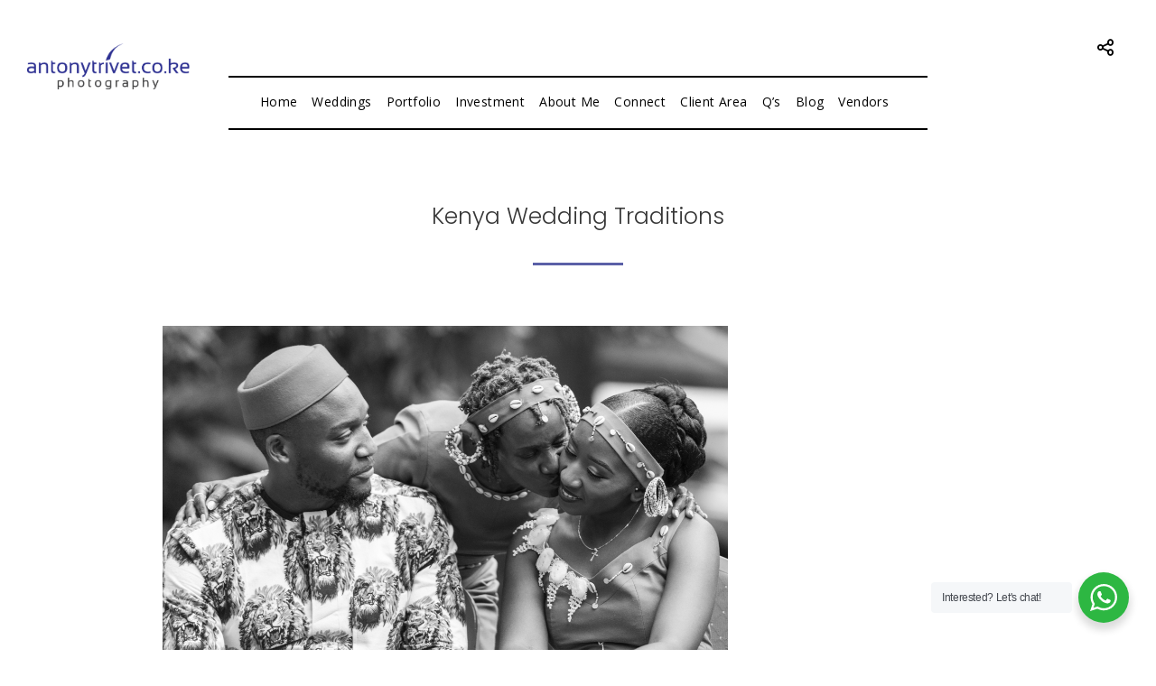

--- FILE ---
content_type: text/html; charset=UTF-8
request_url: https://antonytrivet.co.ke/project/kenya-wedding-traditions/
body_size: 15205
content:
<!doctype html>
<html lang="en-US">
<head>
	<meta http-equiv="Content-Type" content="text/html; charset=UTF-8" />
	<meta name="viewport" content="width=device-width, initial-scale=1, maximum-scale=1" />
	<link rel="profile" href="http://gmpg.org/xfn/11" />
	<link rel="pingback" href="https://antonytrivet.co.ke/xmlrpc.php" />
	<meta name='robots' content='index, follow, max-image-preview:large, max-snippet:-1, max-video-preview:-1' />

	<!-- This site is optimized with the Yoast SEO plugin v26.7 - https://yoast.com/wordpress/plugins/seo/ -->
	<title>Kenyan Adventure Wedding Photographer Bush Wild Safaris</title>
	<meta name="description" content="Kenya Real Moment Authentic Memories capturing the essence of your wedding day with authentic and unstaged photography and cinematic film videography" />
	<link rel="canonical" href="https://antonytrivet.co.ke/project/kenya-wedding-traditions/" />
	<meta property="og:locale" content="en_US" />
	<meta property="og:type" content="article" />
	<meta property="og:title" content="Kenyan Adventure Wedding Photographer Bush Wild Safaris" />
	<meta property="og:description" content="Kenya Real Moment Authentic Memories capturing the essence of your wedding day with authentic and unstaged photography and cinematic film videography" />
	<meta property="og:url" content="https://antonytrivet.co.ke/project/kenya-wedding-traditions/" />
	<meta property="og:site_name" content="Destination Wedding Elopement Photographer Kenya East Africa" />
	<meta property="article:publisher" content="https://www.facebook.com/antonytrivetphotography//?ref=bookmarks" />
	<meta property="article:modified_time" content="2024-05-31T08:16:34+00:00" />
	<meta property="og:image" content="https://antonytrivet.co.ke/wp-content/uploads/2023/05/Best-Photographer-In-Kenya-By-Antony-Trivet-Weddings-Photography-68.jpg" />
	<meta property="og:image:width" content="1200" />
	<meta property="og:image:height" content="800" />
	<meta property="og:image:type" content="image/jpeg" />
	<meta name="twitter:card" content="summary_large_image" />
	<meta name="twitter:site" content="@antonytrivet" />
	<meta name="twitter:label1" content="Est. reading time" />
	<meta name="twitter:data1" content="1 minute" />
	<script type="application/ld+json" class="yoast-schema-graph">{"@context":"https://schema.org","@graph":[{"@type":"WebPage","@id":"https://antonytrivet.co.ke/project/kenya-wedding-traditions/","url":"https://antonytrivet.co.ke/project/kenya-wedding-traditions/","name":"Kenyan Adventure Wedding Photographer Bush Wild Safaris","isPartOf":{"@id":"https://antonytrivet.co.ke/#website"},"primaryImageOfPage":{"@id":"https://antonytrivet.co.ke/project/kenya-wedding-traditions/#primaryimage"},"image":{"@id":"https://antonytrivet.co.ke/project/kenya-wedding-traditions/#primaryimage"},"thumbnailUrl":"https://antonytrivet.co.ke/wp-content/uploads/2023/05/Best-Photographer-In-Kenya-By-Antony-Trivet-Weddings-Photography-68.jpg","datePublished":"2023-05-14T11:42:05+00:00","dateModified":"2024-05-31T08:16:34+00:00","description":"Kenya Real Moment Authentic Memories capturing the essence of your wedding day with authentic and unstaged photography and cinematic film videography","breadcrumb":{"@id":"https://antonytrivet.co.ke/project/kenya-wedding-traditions/#breadcrumb"},"inLanguage":"en-US","potentialAction":[{"@type":"ReadAction","target":["https://antonytrivet.co.ke/project/kenya-wedding-traditions/"]}]},{"@type":"ImageObject","inLanguage":"en-US","@id":"https://antonytrivet.co.ke/project/kenya-wedding-traditions/#primaryimage","url":"https://antonytrivet.co.ke/wp-content/uploads/2023/05/Best-Photographer-In-Kenya-By-Antony-Trivet-Weddings-Photography-68.jpg","contentUrl":"https://antonytrivet.co.ke/wp-content/uploads/2023/05/Best-Photographer-In-Kenya-By-Antony-Trivet-Weddings-Photography-68.jpg","width":1200,"height":800,"caption":"Kenya Wedding Photography By Antony Trivet Weddings"},{"@type":"BreadcrumbList","@id":"https://antonytrivet.co.ke/project/kenya-wedding-traditions/#breadcrumb","itemListElement":[{"@type":"ListItem","position":1,"name":"Home","item":"https://antonytrivet.co.ke/"},{"@type":"ListItem","position":2,"name":"Portfolio Item Items","item":"https://antonytrivet.co.ke/project/"},{"@type":"ListItem","position":3,"name":"Kenya Wedding Traditions"}]},{"@type":"WebSite","@id":"https://antonytrivet.co.ke/#website","url":"https://antonytrivet.co.ke/","name":"Destination Wedding Elopement Photographer Kenya East Africa","description":"Destination Wedding Elopement Photographer Kenya East Africa","publisher":{"@id":"https://antonytrivet.co.ke/#organization"},"alternateName":"Kenyan Destination Wedding Elopement Engagement Film Photo","potentialAction":[{"@type":"SearchAction","target":{"@type":"EntryPoint","urlTemplate":"https://antonytrivet.co.ke/?s={search_term_string}"},"query-input":{"@type":"PropertyValueSpecification","valueRequired":true,"valueName":"search_term_string"}}],"inLanguage":"en-US"},{"@type":"Organization","@id":"https://antonytrivet.co.ke/#organization","name":"Antony Trivet Photography","alternateName":"Kenyan Destination Wedding Elopement Engagement Film Photo","url":"https://antonytrivet.co.ke/","logo":{"@type":"ImageObject","inLanguage":"en-US","@id":"https://antonytrivet.co.ke/#/schema/logo/image/","url":"https://antonytrivet.co.ke/wp-content/uploads/2019/08/download.png","contentUrl":"https://antonytrivet.co.ke/wp-content/uploads/2019/08/download.png","width":424,"height":119,"caption":"Antony Trivet Photography"},"image":{"@id":"https://antonytrivet.co.ke/#/schema/logo/image/"},"sameAs":["https://www.facebook.com/antonytrivetphotography//?ref=bookmarks","https://x.com/antonytrivet","https://www.instagram.com/antonytrivetphotography/?hl=en","https://www.linkedin.com/in/antony-trivet-13671575/","https://www.behance.net/antonytrivet","https://www.pinterest.com/antonytrivet/pins/","https://www.youtube.com/channel/UCLrNf3RhFVX6G-VXW3IpimQ","https://commons.wikimedia.org/wiki/UserAntony_Trivet"]}]}</script>
	<!-- / Yoast SEO plugin. -->


<link rel='dns-prefetch' href='//fonts.googleapis.com' />
<link rel="alternate" type="application/rss+xml" title="Destination Wedding Elopement Photographer Kenya East Africa &raquo; Feed" href="https://antonytrivet.co.ke/feed/" />
<link rel="alternate" type="application/rss+xml" title="Destination Wedding Elopement Photographer Kenya East Africa &raquo; Comments Feed" href="https://antonytrivet.co.ke/comments/feed/" />
<link rel="alternate" type="application/rss+xml" title="Destination Wedding Elopement Photographer Kenya East Africa &raquo; Kenya Wedding Traditions Comments Feed" href="https://antonytrivet.co.ke/project/kenya-wedding-traditions/feed/" />
<link rel="alternate" title="oEmbed (JSON)" type="application/json+oembed" href="https://antonytrivet.co.ke/wp-json/oembed/1.0/embed?url=https%3A%2F%2Fantonytrivet.co.ke%2Fproject%2Fkenya-wedding-traditions%2F" />
<link rel="alternate" title="oEmbed (XML)" type="text/xml+oembed" href="https://antonytrivet.co.ke/wp-json/oembed/1.0/embed?url=https%3A%2F%2Fantonytrivet.co.ke%2Fproject%2Fkenya-wedding-traditions%2F&#038;format=xml" />
<style id='wp-img-auto-sizes-contain-inline-css' type='text/css'>
img:is([sizes=auto i],[sizes^="auto," i]){contain-intrinsic-size:3000px 1500px}
/*# sourceURL=wp-img-auto-sizes-contain-inline-css */
</style>
<link rel='stylesheet' id='sbr_styles-css' href='https://antonytrivet.co.ke/wp-content/plugins/reviews-feed/assets/css/sbr-styles.min.css?ver=2.1.1' type='text/css' media='all' />
<style id='wp-emoji-styles-inline-css' type='text/css'>

	img.wp-smiley, img.emoji {
		display: inline !important;
		border: none !important;
		box-shadow: none !important;
		height: 1em !important;
		width: 1em !important;
		margin: 0 0.07em !important;
		vertical-align: -0.1em !important;
		background: none !important;
		padding: 0 !important;
	}
/*# sourceURL=wp-emoji-styles-inline-css */
</style>
<style id='wp-block-library-inline-css' type='text/css'>
:root{--wp-block-synced-color:#7a00df;--wp-block-synced-color--rgb:122,0,223;--wp-bound-block-color:var(--wp-block-synced-color);--wp-editor-canvas-background:#ddd;--wp-admin-theme-color:#007cba;--wp-admin-theme-color--rgb:0,124,186;--wp-admin-theme-color-darker-10:#006ba1;--wp-admin-theme-color-darker-10--rgb:0,107,160.5;--wp-admin-theme-color-darker-20:#005a87;--wp-admin-theme-color-darker-20--rgb:0,90,135;--wp-admin-border-width-focus:2px}@media (min-resolution:192dpi){:root{--wp-admin-border-width-focus:1.5px}}.wp-element-button{cursor:pointer}:root .has-very-light-gray-background-color{background-color:#eee}:root .has-very-dark-gray-background-color{background-color:#313131}:root .has-very-light-gray-color{color:#eee}:root .has-very-dark-gray-color{color:#313131}:root .has-vivid-green-cyan-to-vivid-cyan-blue-gradient-background{background:linear-gradient(135deg,#00d084,#0693e3)}:root .has-purple-crush-gradient-background{background:linear-gradient(135deg,#34e2e4,#4721fb 50%,#ab1dfe)}:root .has-hazy-dawn-gradient-background{background:linear-gradient(135deg,#faaca8,#dad0ec)}:root .has-subdued-olive-gradient-background{background:linear-gradient(135deg,#fafae1,#67a671)}:root .has-atomic-cream-gradient-background{background:linear-gradient(135deg,#fdd79a,#004a59)}:root .has-nightshade-gradient-background{background:linear-gradient(135deg,#330968,#31cdcf)}:root .has-midnight-gradient-background{background:linear-gradient(135deg,#020381,#2874fc)}:root{--wp--preset--font-size--normal:16px;--wp--preset--font-size--huge:42px}.has-regular-font-size{font-size:1em}.has-larger-font-size{font-size:2.625em}.has-normal-font-size{font-size:var(--wp--preset--font-size--normal)}.has-huge-font-size{font-size:var(--wp--preset--font-size--huge)}.has-text-align-center{text-align:center}.has-text-align-left{text-align:left}.has-text-align-right{text-align:right}.has-fit-text{white-space:nowrap!important}#end-resizable-editor-section{display:none}.aligncenter{clear:both}.items-justified-left{justify-content:flex-start}.items-justified-center{justify-content:center}.items-justified-right{justify-content:flex-end}.items-justified-space-between{justify-content:space-between}.screen-reader-text{border:0;clip-path:inset(50%);height:1px;margin:-1px;overflow:hidden;padding:0;position:absolute;width:1px;word-wrap:normal!important}.screen-reader-text:focus{background-color:#ddd;clip-path:none;color:#444;display:block;font-size:1em;height:auto;left:5px;line-height:normal;padding:15px 23px 14px;text-decoration:none;top:5px;width:auto;z-index:100000}html :where(.has-border-color){border-style:solid}html :where([style*=border-top-color]){border-top-style:solid}html :where([style*=border-right-color]){border-right-style:solid}html :where([style*=border-bottom-color]){border-bottom-style:solid}html :where([style*=border-left-color]){border-left-style:solid}html :where([style*=border-width]){border-style:solid}html :where([style*=border-top-width]){border-top-style:solid}html :where([style*=border-right-width]){border-right-style:solid}html :where([style*=border-bottom-width]){border-bottom-style:solid}html :where([style*=border-left-width]){border-left-style:solid}html :where(img[class*=wp-image-]){height:auto;max-width:100%}:where(figure){margin:0 0 1em}html :where(.is-position-sticky){--wp-admin--admin-bar--position-offset:var(--wp-admin--admin-bar--height,0px)}@media screen and (max-width:600px){html :where(.is-position-sticky){--wp-admin--admin-bar--position-offset:0px}}

/*# sourceURL=wp-block-library-inline-css */
</style><style id='global-styles-inline-css' type='text/css'>
:root{--wp--preset--aspect-ratio--square: 1;--wp--preset--aspect-ratio--4-3: 4/3;--wp--preset--aspect-ratio--3-4: 3/4;--wp--preset--aspect-ratio--3-2: 3/2;--wp--preset--aspect-ratio--2-3: 2/3;--wp--preset--aspect-ratio--16-9: 16/9;--wp--preset--aspect-ratio--9-16: 9/16;--wp--preset--color--black: #000000;--wp--preset--color--cyan-bluish-gray: #abb8c3;--wp--preset--color--white: #ffffff;--wp--preset--color--pale-pink: #f78da7;--wp--preset--color--vivid-red: #cf2e2e;--wp--preset--color--luminous-vivid-orange: #ff6900;--wp--preset--color--luminous-vivid-amber: #fcb900;--wp--preset--color--light-green-cyan: #7bdcb5;--wp--preset--color--vivid-green-cyan: #00d084;--wp--preset--color--pale-cyan-blue: #8ed1fc;--wp--preset--color--vivid-cyan-blue: #0693e3;--wp--preset--color--vivid-purple: #9b51e0;--wp--preset--gradient--vivid-cyan-blue-to-vivid-purple: linear-gradient(135deg,rgb(6,147,227) 0%,rgb(155,81,224) 100%);--wp--preset--gradient--light-green-cyan-to-vivid-green-cyan: linear-gradient(135deg,rgb(122,220,180) 0%,rgb(0,208,130) 100%);--wp--preset--gradient--luminous-vivid-amber-to-luminous-vivid-orange: linear-gradient(135deg,rgb(252,185,0) 0%,rgb(255,105,0) 100%);--wp--preset--gradient--luminous-vivid-orange-to-vivid-red: linear-gradient(135deg,rgb(255,105,0) 0%,rgb(207,46,46) 100%);--wp--preset--gradient--very-light-gray-to-cyan-bluish-gray: linear-gradient(135deg,rgb(238,238,238) 0%,rgb(169,184,195) 100%);--wp--preset--gradient--cool-to-warm-spectrum: linear-gradient(135deg,rgb(74,234,220) 0%,rgb(151,120,209) 20%,rgb(207,42,186) 40%,rgb(238,44,130) 60%,rgb(251,105,98) 80%,rgb(254,248,76) 100%);--wp--preset--gradient--blush-light-purple: linear-gradient(135deg,rgb(255,206,236) 0%,rgb(152,150,240) 100%);--wp--preset--gradient--blush-bordeaux: linear-gradient(135deg,rgb(254,205,165) 0%,rgb(254,45,45) 50%,rgb(107,0,62) 100%);--wp--preset--gradient--luminous-dusk: linear-gradient(135deg,rgb(255,203,112) 0%,rgb(199,81,192) 50%,rgb(65,88,208) 100%);--wp--preset--gradient--pale-ocean: linear-gradient(135deg,rgb(255,245,203) 0%,rgb(182,227,212) 50%,rgb(51,167,181) 100%);--wp--preset--gradient--electric-grass: linear-gradient(135deg,rgb(202,248,128) 0%,rgb(113,206,126) 100%);--wp--preset--gradient--midnight: linear-gradient(135deg,rgb(2,3,129) 0%,rgb(40,116,252) 100%);--wp--preset--font-size--small: 13px;--wp--preset--font-size--medium: 20px;--wp--preset--font-size--large: 36px;--wp--preset--font-size--x-large: 42px;--wp--preset--spacing--20: 0.44rem;--wp--preset--spacing--30: 0.67rem;--wp--preset--spacing--40: 1rem;--wp--preset--spacing--50: 1.5rem;--wp--preset--spacing--60: 2.25rem;--wp--preset--spacing--70: 3.38rem;--wp--preset--spacing--80: 5.06rem;--wp--preset--shadow--natural: 6px 6px 9px rgba(0, 0, 0, 0.2);--wp--preset--shadow--deep: 12px 12px 50px rgba(0, 0, 0, 0.4);--wp--preset--shadow--sharp: 6px 6px 0px rgba(0, 0, 0, 0.2);--wp--preset--shadow--outlined: 6px 6px 0px -3px rgb(255, 255, 255), 6px 6px rgb(0, 0, 0);--wp--preset--shadow--crisp: 6px 6px 0px rgb(0, 0, 0);}:where(.is-layout-flex){gap: 0.5em;}:where(.is-layout-grid){gap: 0.5em;}body .is-layout-flex{display: flex;}.is-layout-flex{flex-wrap: wrap;align-items: center;}.is-layout-flex > :is(*, div){margin: 0;}body .is-layout-grid{display: grid;}.is-layout-grid > :is(*, div){margin: 0;}:where(.wp-block-columns.is-layout-flex){gap: 2em;}:where(.wp-block-columns.is-layout-grid){gap: 2em;}:where(.wp-block-post-template.is-layout-flex){gap: 1.25em;}:where(.wp-block-post-template.is-layout-grid){gap: 1.25em;}.has-black-color{color: var(--wp--preset--color--black) !important;}.has-cyan-bluish-gray-color{color: var(--wp--preset--color--cyan-bluish-gray) !important;}.has-white-color{color: var(--wp--preset--color--white) !important;}.has-pale-pink-color{color: var(--wp--preset--color--pale-pink) !important;}.has-vivid-red-color{color: var(--wp--preset--color--vivid-red) !important;}.has-luminous-vivid-orange-color{color: var(--wp--preset--color--luminous-vivid-orange) !important;}.has-luminous-vivid-amber-color{color: var(--wp--preset--color--luminous-vivid-amber) !important;}.has-light-green-cyan-color{color: var(--wp--preset--color--light-green-cyan) !important;}.has-vivid-green-cyan-color{color: var(--wp--preset--color--vivid-green-cyan) !important;}.has-pale-cyan-blue-color{color: var(--wp--preset--color--pale-cyan-blue) !important;}.has-vivid-cyan-blue-color{color: var(--wp--preset--color--vivid-cyan-blue) !important;}.has-vivid-purple-color{color: var(--wp--preset--color--vivid-purple) !important;}.has-black-background-color{background-color: var(--wp--preset--color--black) !important;}.has-cyan-bluish-gray-background-color{background-color: var(--wp--preset--color--cyan-bluish-gray) !important;}.has-white-background-color{background-color: var(--wp--preset--color--white) !important;}.has-pale-pink-background-color{background-color: var(--wp--preset--color--pale-pink) !important;}.has-vivid-red-background-color{background-color: var(--wp--preset--color--vivid-red) !important;}.has-luminous-vivid-orange-background-color{background-color: var(--wp--preset--color--luminous-vivid-orange) !important;}.has-luminous-vivid-amber-background-color{background-color: var(--wp--preset--color--luminous-vivid-amber) !important;}.has-light-green-cyan-background-color{background-color: var(--wp--preset--color--light-green-cyan) !important;}.has-vivid-green-cyan-background-color{background-color: var(--wp--preset--color--vivid-green-cyan) !important;}.has-pale-cyan-blue-background-color{background-color: var(--wp--preset--color--pale-cyan-blue) !important;}.has-vivid-cyan-blue-background-color{background-color: var(--wp--preset--color--vivid-cyan-blue) !important;}.has-vivid-purple-background-color{background-color: var(--wp--preset--color--vivid-purple) !important;}.has-black-border-color{border-color: var(--wp--preset--color--black) !important;}.has-cyan-bluish-gray-border-color{border-color: var(--wp--preset--color--cyan-bluish-gray) !important;}.has-white-border-color{border-color: var(--wp--preset--color--white) !important;}.has-pale-pink-border-color{border-color: var(--wp--preset--color--pale-pink) !important;}.has-vivid-red-border-color{border-color: var(--wp--preset--color--vivid-red) !important;}.has-luminous-vivid-orange-border-color{border-color: var(--wp--preset--color--luminous-vivid-orange) !important;}.has-luminous-vivid-amber-border-color{border-color: var(--wp--preset--color--luminous-vivid-amber) !important;}.has-light-green-cyan-border-color{border-color: var(--wp--preset--color--light-green-cyan) !important;}.has-vivid-green-cyan-border-color{border-color: var(--wp--preset--color--vivid-green-cyan) !important;}.has-pale-cyan-blue-border-color{border-color: var(--wp--preset--color--pale-cyan-blue) !important;}.has-vivid-cyan-blue-border-color{border-color: var(--wp--preset--color--vivid-cyan-blue) !important;}.has-vivid-purple-border-color{border-color: var(--wp--preset--color--vivid-purple) !important;}.has-vivid-cyan-blue-to-vivid-purple-gradient-background{background: var(--wp--preset--gradient--vivid-cyan-blue-to-vivid-purple) !important;}.has-light-green-cyan-to-vivid-green-cyan-gradient-background{background: var(--wp--preset--gradient--light-green-cyan-to-vivid-green-cyan) !important;}.has-luminous-vivid-amber-to-luminous-vivid-orange-gradient-background{background: var(--wp--preset--gradient--luminous-vivid-amber-to-luminous-vivid-orange) !important;}.has-luminous-vivid-orange-to-vivid-red-gradient-background{background: var(--wp--preset--gradient--luminous-vivid-orange-to-vivid-red) !important;}.has-very-light-gray-to-cyan-bluish-gray-gradient-background{background: var(--wp--preset--gradient--very-light-gray-to-cyan-bluish-gray) !important;}.has-cool-to-warm-spectrum-gradient-background{background: var(--wp--preset--gradient--cool-to-warm-spectrum) !important;}.has-blush-light-purple-gradient-background{background: var(--wp--preset--gradient--blush-light-purple) !important;}.has-blush-bordeaux-gradient-background{background: var(--wp--preset--gradient--blush-bordeaux) !important;}.has-luminous-dusk-gradient-background{background: var(--wp--preset--gradient--luminous-dusk) !important;}.has-pale-ocean-gradient-background{background: var(--wp--preset--gradient--pale-ocean) !important;}.has-electric-grass-gradient-background{background: var(--wp--preset--gradient--electric-grass) !important;}.has-midnight-gradient-background{background: var(--wp--preset--gradient--midnight) !important;}.has-small-font-size{font-size: var(--wp--preset--font-size--small) !important;}.has-medium-font-size{font-size: var(--wp--preset--font-size--medium) !important;}.has-large-font-size{font-size: var(--wp--preset--font-size--large) !important;}.has-x-large-font-size{font-size: var(--wp--preset--font-size--x-large) !important;}
/*# sourceURL=global-styles-inline-css */
</style>

<style id='classic-theme-styles-inline-css' type='text/css'>
/*! This file is auto-generated */
.wp-block-button__link{color:#fff;background-color:#32373c;border-radius:9999px;box-shadow:none;text-decoration:none;padding:calc(.667em + 2px) calc(1.333em + 2px);font-size:1.125em}.wp-block-file__button{background:#32373c;color:#fff;text-decoration:none}
/*# sourceURL=/wp-includes/css/classic-themes.min.css */
</style>
<link rel='stylesheet' id='nta-css-popup-css' href='https://antonytrivet.co.ke/wp-content/plugins/wp-whatsapp/assets/dist/css/style.css?ver=6.9' type='text/css' media='all' />
<link rel='stylesheet' id='dashicons-css' href='https://antonytrivet.co.ke/wp-includes/css/dashicons.min.css?ver=6.9' type='text/css' media='all' />
<link rel='stylesheet' id='everest-forms-general-css' href='https://antonytrivet.co.ke/wp-content/plugins/everest-forms/assets/css/everest-forms.css?ver=3.4.1' type='text/css' media='all' />
<link rel='stylesheet' id='jquery-intl-tel-input-css' href='https://antonytrivet.co.ke/wp-content/plugins/everest-forms/assets/css/intlTelInput.css?ver=3.4.1' type='text/css' media='all' />
<link rel='stylesheet' id='rs-plugin-settings-css' href='https://antonytrivet.co.ke/wp-content/plugins/revslider/public/assets/css/rs6.css?ver=6.3.9' type='text/css' media='all' />
<style id='rs-plugin-settings-inline-css' type='text/css'>
#rs-demo-id {}
/*# sourceURL=rs-plugin-settings-inline-css */
</style>
<link rel='stylesheet' id='photonic-MainStyle-css' href='https://antonytrivet.co.ke/wp-content/themes/photonic/style.css?ver=1.0' type='text/css' media='all' />
<link rel='stylesheet' id='photonic-verticalmenu-css' href='https://antonytrivet.co.ke/wp-content/themes/photonic/css/verticalmenu.css?ver=6.9' type='text/css' media='screen' />
<link rel='stylesheet' id='video-js-css' href='https://antonytrivet.co.ke/wp-content/themes/photonic/js/videojs/video-js.css?ver=6.9' type='text/css' media='screen' />
<link rel='stylesheet' id='owlcarousel-css' href='https://antonytrivet.co.ke/wp-content/themes/photonic/css/owlcarousel/owl.carousel.css?ver=6.9' type='text/css' media='screen' />
<link rel='stylesheet' id='jquery-lightgallery-css' href='https://antonytrivet.co.ke/wp-content/themes/photonic/js/lightbox/css/lightgallery.css?ver=6.9' type='text/css' media='screen' />
<link rel='stylesheet' id='jquery-lightgallery-transitions-css' href='https://antonytrivet.co.ke/wp-content/themes/photonic/js/lightbox/css/lg-transitions.min.css?ver=6.9' type='text/css' media='screen' />
<link rel='stylesheet' id='photonic-Animations-css' href='https://antonytrivet.co.ke/wp-content/themes/photonic/css/animations.css?ver=6.9' type='text/css' media='screen' />
<link rel='stylesheet' id='font-awesome-css' href='https://antonytrivet.co.ke/wp-content/themes/photonic/css/fonts/font-awesome/css/font-awesome.min.css?ver=6.9' type='text/css' media='screen' />
<link rel='stylesheet' id='et-fonts-css' href='https://antonytrivet.co.ke/wp-content/themes/photonic/css/fonts/et-fonts/et-fonts.css?ver=6.9' type='text/css' media='screen' />
<link rel='stylesheet' id='feather-webfonts-css' href='https://antonytrivet.co.ke/wp-content/themes/photonic/css/fonts/feather-webfont/feather.css?ver=6.9' type='text/css' media='screen' />
<link rel='stylesheet' id='fontello-css' href='https://antonytrivet.co.ke/wp-content/themes/photonic/css/fonts/fontello/css/fontello.css?ver=6.9' type='text/css' media='screen' />
<link rel='stylesheet' id='simple-line-icons-css' href='https://antonytrivet.co.ke/wp-content/themes/photonic/css/fonts/simple-line-icons/simple-line-icons.css?ver=6.9' type='text/css' media='screen' />
<link rel='stylesheet' id='jquery-jplayer-css' href='https://antonytrivet.co.ke/wp-content/themes/photonic/css/html5player/jplayer.dark.css?ver=6.9' type='text/css' media='screen' />
<link rel='stylesheet' id='photonic-Open_Sans-css' href='https://fonts.googleapis.com/css?family=Open+Sans:300,300i,400,400i,600,600i,700,700i,800,800i' type='text/css' media='screen' />
<link rel='stylesheet' id='photonic-Poppins-css' href='https://fonts.googleapis.com/css?family=Poppins:300,400,500,600,700' type='text/css' media='screen' />
<link rel='stylesheet' id='photonic-PT_Mono-css' href='https://fonts.googleapis.com/css?family=PT+Mono' type='text/css' media='screen' />
<link rel='stylesheet' id='photonic-Lora-css' href='https://fonts.googleapis.com/css?family=Lora:400,400i,700,700i' type='text/css' media='screen' />
<link rel='stylesheet' id='photonic-ResponsiveCSS-css' href='https://antonytrivet.co.ke/wp-content/themes/photonic/css/responsive.css?ver=6.9' type='text/css' media='screen' />
<style id='photonic-ResponsiveCSS-inline-css' type='text/css'>
.logo img { width: 180px; }.stickymenu-zone.sticky-menu-activate .logo img,.left-logo.compact-menu .logo-theme-main { height:auto; width: 180px; }.logo img { top: 20px; }.logo img { margin-left: 10px; }.vertical-logoimage { width: 300px; }.grid-preloader-accent{fill:#2f3590;}
.entry-content > a:hover,
.entry-content p > a:hover,
.project-details a,
.post-single-tags a:hover,
.post-meta-category a:hover,
.post-single-meta a:hover,
.post-navigation a:hover,
.entry-post-title h2 a:hover,
.comment-reply-title small a,
.header-shopping-cart a:hover,
#gridblock-filter-select i,
.entry-content .blogpost_readmore a,
.pricing-table .pricing_highlight .pricing-price,
#wp-calendar tfoot td#prev a,
#wp-calendar tfoot td#next a,
.sidebar-widget .widget_nav_menu a:hover,
.footer-widget .widget_nav_menu a:hover,
.entry-content .faq-toggle-link:before,
.mtheme-knowledgebase-archive ul li:before,
.like-vote-icon,
.readmore-service a,
.work-details h4,
.work-details h4 a:hover,
#gridblock-filters li .is-active,
#gridblock-filters li a:focus,
#gridblock-filters a:focus,
#gridblock-filters li .is-active,
#gridblock-filters li .is-active:hover,
.service-content h4 a:hover,
.postsummarywrap a:hover,
.toggle-menu-list li a:hover,
.ui-accordion-header:hover .ui-accordion-header-icon:after,
#footer a:hover,
.nav-previous a:hover,
.nav-next a:hover,
.nav-lightbox a:hover,
.entry-content .entry-post-title h2 a:hover,
.woocommerce .mtheme-woocommerce-description-wrap a.add_to_cart_button:hover,
.woocommerce ul.products li.product h3 a:hover,
.woocommerce-page ul.products li.product h3 a:hover,
.woocommerce .woocommerce-info a,
.tagcloud a:hover,
#footer .tagcloud a:hover,
.event-icon,
.entry-content .ui-accordion-header:hover .ui-accordion-header-icon:after,
#recentposts_list .recentpost_info .recentpost_title:hover,
#popularposts_list .popularpost_info .popularpost_title:hover,
.mtheme-events-carousel .slideshow-box-title a:hover,
.woocommerce .product_meta a:hover,
ul.mtree li.mtree-open > a:hover,
ul.mtree li.mtree-open > a,
ul.mtree li.mtree-active > a:hover,
.header-is-simple.theme-is-light .responsive-mobile-menu ul.mtree li.mtree-open > a,
.header-is-simple.theme-is-light .responsive-mobile-menu ul.mtree li.mtree-open > a:hover,
.theme-is-light .responsive-mobile-menu ul.mtree li.mtree-open > a,
ul.mtree li.mtree-active > a,
.entry-content .service-content h4 a:hover,
.slideshow-box-content .slideshow-box-title a:hover,
.project-details-link a:hover,
.portfolio-nav-item a:hover i,
.entry-content .text-is-dark a:hover,
.event-icon-sep,
.header-is-opaque .social-sharing-toggle:hover i,
.header-is-opaque.fullscreen-slide-dark .social-sharing-toggle:hover i,
.header-is-opaque .stickymenu-zone .social-sharing-toggle:hover i,
.mtheme-woo-order-list ul li:hover,
.mtheme-lightbox .lg-toolbar .lg-icon:hover,
.mtheme-lightbox .lg-actions .lg-next:hover,
.mtheme-lightbox .lg-actions .lg-prev:hover,
.cart-elements .cart-title:hover
{color:#2f3590;}
.gridblock-displayed .gridblock-selected-icon,
.preloader-lines div,
.skillbar-title,
.skillbar-bar,
div.jp-volume-bar-value,
div.jp-play-bar,
#wp-calendar caption,
#wp-calendar tbody td a,
.like-alreadyvoted,
.flexslider-container-page .flex-direction-nav li a:hover,
.lightbox-toggle a:hover,
.gridblock-thumbnail-element:hover,
.synced .gridblock-thumbnail-element,
.woocommerce span.onsale,
.woocommerce-page span.onsale,
.woocommerce #content div.product form.cart .button,
.woocommerce div.product form.cart .button,
.woocommerce-page #content div.product form.cart .button,
.woocommerce-page div.product form.cart .button,
.woocommerce .widget_price_filter .ui-slider .ui-slider-range,
.woocommerce .widget_price_filter .ui-slider .ui-slider-handle,
.social-sharing-toggle:hover
{background-color:#2f3590;}
ul#thumb-list li.current-thumb,
ul#thumb-list li.current-thumb:hover,
.home-step:hover .step-element img,
.home-step-wrap li,
.gridblock-element:hover,
.gridblock-grid-element:hover,
.gridblock-displayed:hover,
.entry-content blockquote,
#gridblock-filters li .is-active,
#gridblock-filters li a:focus,
#gridblock-filters a:focus,
#gridblock-filters li .is-active,
#gridblock-filters li .is-active:hover,
.person:hover .person-image img,
.main-menu-wrap .homemenu .sf-menu .mega-item .children-depth-0,
.main-menu-wrap .homemenu ul ul,
.like-vote-icon,
#gridblock-timeline .blog-grid-element-left:before,
#gridblock-timeline .blog-grid-element-right:before,
#header-searchform #hs,
.pagination span.current,
.pagination span.current:after,
.sidebar h3:after,
.woocommerce .quantity input.qty:hover,
.woocommerce #content .quantity input.qty:hover,
.woocommerce-page .quantity input.qty:hover,
.woocommerce-page #content .quantity input:hover,
.woocommerce .quantity input.qty:focus,
.woocommerce #content .quantity input.qty:focus,
.woocommerce-page .quantity input.qty:focus,
.woocommerce-page #content .quantity input:focus,
.entry-content-wrapper .sticky .postformat_contents,
.entry-content-wrapper.post-is-sticky .type-post,
.woocommerce nav.woocommerce-pagination ul li span.current,
.woocommerce nav.woocommerce-pagination ul li span.current:after,
.portfolio-nav-item a:hover,
.portfolio-nav-item a:hover::after
{border-color:#2f3590;}#sidebar h3::before,.blog-details-section-inner,.entry-content .pullquote-right,.callout,.calltype-line-left .callout { border-left-color:#2f3590;}.entry-content .pullquote-left { border-right-color:#2f3590;}.entry-content .pullquote-center,.homemenu ul li a:before { border-top-color:#2f3590;}.photocard-wrap-common .photocard-title:after,.text-is-dark .entry-title.draw-a-line:after,.entry-title.draw-a-line:after,.entry-content .pullquote-center,.entry-content .ui-tabs .ui-tabs-nav .ui-state-active a,.entry-content .ui-tabs .ui-tabs-nav .ui-state-active a:hover { border-bottom-color:#2f3590;}#copyright a,.footer-section a,.footer-section .sidebar-widget a{color:#2f3590;}#copyright a:hover,.footer-section a:hover,.footer-section .sidebar-widget a:hover{color:#81818e;}#copyright {
    letter-spacing: 0px; 
    text-transform: none;
    width: 100%;
} 

a {
    color: #2f3590;
}

.mtheme-button:after {
    background: #2f3590;
    color: white !important;
}

.mtheme-button, .woocommerce-message a.button {
    border: 1px solid #2f3590;
    color: #2f3590;
}

.ewd-ufaq-post-margin-symbol span {
    font-size: 15px;
    margin-top: 11px;
}

#copyright {
    font-weight: 400;
}

.blog-grid-element-content .work-details h4 a {
    display: none;
}

.blog-grid-element-content .summary-info {
    display: none;
}

.owl-carousel .owl-stage {
    background-color: white;
}

#tab-description h2 {
    display: none;
}

.woocommerce a.button, .button  {
    background-color: #2f3590;
    font-size: 16px;
    color: white;
    position: relative;
    padding: 13px 20px 13px 20px;
    margin: 0;
    border: none;
}

.woocommerce input.button {
    color: #2f3590;
    border: 1px solid #2f3590;
}

.woocommerce input.button:hover, .button:hover {
    background-color: #2f3590;
}

.woocommerce ul.products li.product h3, .woocommerce-page ul.products li.product h3 {
    font-size: 14px;
}

h1.entry-title, .entry-content h1.section-title {
    font-size: 25px;
}

.postsummarywrap {
    border-bottom: none;
    padding-bottom: 50px;
}

.woocommerce ul.products li.product .button.ajax_add_to_cart {
    display: none;
}

.mtheme-block-em_displayrichtext a {
    color: #2f3590;
    text-decoration: none;
}

.postsummaryimage img {
    display: none;
}

.pagination {
    padding-bottom: 50px !important;
}.dimmer-text { font-size:13px; }
.container-wrapper,.fullscreen-protected #password-protected,#supersized li { background:; }
/*# sourceURL=photonic-ResponsiveCSS-inline-css */
</style>
<script type="text/javascript" id="jquery-core-js-extra">
/* <![CDATA[ */
var photonic_vars = {"mtheme_uri":"https://antonytrivet.co.ke/wp-content/themes/photonic","lightbox_transition":"lg-slide"};
//# sourceURL=jquery-core-js-extra
/* ]]> */
</script>
<script type="text/javascript" src="https://antonytrivet.co.ke/wp-includes/js/jquery/jquery.min.js?ver=3.7.1" id="jquery-core-js"></script>
<script type="text/javascript" src="https://antonytrivet.co.ke/wp-includes/js/jquery/jquery-migrate.min.js?ver=3.4.1" id="jquery-migrate-js"></script>
<script type="text/javascript" src="https://antonytrivet.co.ke/wp-content/plugins/revslider/public/assets/js/rbtools.min.js?ver=6.3.9" id="tp-tools-js"></script>
<script type="text/javascript" src="https://antonytrivet.co.ke/wp-content/plugins/revslider/public/assets/js/rs6.min.js?ver=6.3.9" id="revmin-js"></script>
<link rel="https://api.w.org/" href="https://antonytrivet.co.ke/wp-json/" /><link rel="EditURI" type="application/rsd+xml" title="RSD" href="https://antonytrivet.co.ke/xmlrpc.php?rsd" />
<meta name="generator" content="WordPress 6.9" />
<meta name="generator" content="Everest Forms 3.4.1" />
<link rel='shortlink' href='https://antonytrivet.co.ke/?p=36205' />
<meta property="fb:app_id" content="401136593392393"/>    
    <script type="text/javascript">
        var ajaxurl = 'https://antonytrivet.co.ke/wp-admin/admin-ajax.php';
    </script>
<meta name="generator" content="Powered by Slider Revolution 6.3.9 - responsive, Mobile-Friendly Slider Plugin for WordPress with comfortable drag and drop interface." />
<script type="text/javascript">function setREVStartSize(e){
			//window.requestAnimationFrame(function() {				 
				window.RSIW = window.RSIW===undefined ? window.innerWidth : window.RSIW;	
				window.RSIH = window.RSIH===undefined ? window.innerHeight : window.RSIH;	
				try {								
					var pw = document.getElementById(e.c).parentNode.offsetWidth,
						newh;
					pw = pw===0 || isNaN(pw) ? window.RSIW : pw;
					e.tabw = e.tabw===undefined ? 0 : parseInt(e.tabw);
					e.thumbw = e.thumbw===undefined ? 0 : parseInt(e.thumbw);
					e.tabh = e.tabh===undefined ? 0 : parseInt(e.tabh);
					e.thumbh = e.thumbh===undefined ? 0 : parseInt(e.thumbh);
					e.tabhide = e.tabhide===undefined ? 0 : parseInt(e.tabhide);
					e.thumbhide = e.thumbhide===undefined ? 0 : parseInt(e.thumbhide);
					e.mh = e.mh===undefined || e.mh=="" || e.mh==="auto" ? 0 : parseInt(e.mh,0);		
					if(e.layout==="fullscreen" || e.l==="fullscreen") 						
						newh = Math.max(e.mh,window.RSIH);					
					else{					
						e.gw = Array.isArray(e.gw) ? e.gw : [e.gw];
						for (var i in e.rl) if (e.gw[i]===undefined || e.gw[i]===0) e.gw[i] = e.gw[i-1];					
						e.gh = e.el===undefined || e.el==="" || (Array.isArray(e.el) && e.el.length==0)? e.gh : e.el;
						e.gh = Array.isArray(e.gh) ? e.gh : [e.gh];
						for (var i in e.rl) if (e.gh[i]===undefined || e.gh[i]===0) e.gh[i] = e.gh[i-1];
											
						var nl = new Array(e.rl.length),
							ix = 0,						
							sl;					
						e.tabw = e.tabhide>=pw ? 0 : e.tabw;
						e.thumbw = e.thumbhide>=pw ? 0 : e.thumbw;
						e.tabh = e.tabhide>=pw ? 0 : e.tabh;
						e.thumbh = e.thumbhide>=pw ? 0 : e.thumbh;					
						for (var i in e.rl) nl[i] = e.rl[i]<window.RSIW ? 0 : e.rl[i];
						sl = nl[0];									
						for (var i in nl) if (sl>nl[i] && nl[i]>0) { sl = nl[i]; ix=i;}															
						var m = pw>(e.gw[ix]+e.tabw+e.thumbw) ? 1 : (pw-(e.tabw+e.thumbw)) / (e.gw[ix]);					
						newh =  (e.gh[ix] * m) + (e.tabh + e.thumbh);
					}				
					if(window.rs_init_css===undefined) window.rs_init_css = document.head.appendChild(document.createElement("style"));					
					document.getElementById(e.c).height = newh+"px";
					window.rs_init_css.innerHTML += "#"+e.c+"_wrapper { height: "+newh+"px }";				
				} catch(e){
					console.log("Failure at Presize of Slider:" + e)
				}					   
			//});
		  };</script>
<link rel='stylesheet' id='thickbox-css' href='https://antonytrivet.co.ke/wp-includes/js/thickbox/thickbox.css?ver=6.9' type='text/css' media='all' />
</head>
<body class="wp-singular mtheme_portfolio-template-default single single-mtheme_portfolio postid-36205 wp-theme-photonic everest-forms-no-js sticky-menu-off fullscreen-mode-off rightclick-block single-author theme-is-light left-logo page-is-not-fullscreen page-is-opaque fullscreen-slide-default header-is-transparent theme-fullwidth body-dashboard-push footer-is-on rightsidebar">
<div id="dimmer"><div class="dimmer-outer"><div class="dimmer-inner"><div class="dimmer-text">All material on this website is copyrighted.</div></div></div></div><div class="preloader-cover-screen"><div class="preloader-wrap"><div id="preloader-logo-element" class="preloader-logo"><img class="logoimage-preloader" src="https://2017.antonytrivet.co.kewp-content/uploads/2017/01/antony-trivet-logo.png" /></div><div class="preloader-lines"><div class="span-1"></div><div class="span-2"></div><div class="span-3"></div><div class="span-4"></div><div class="span-5"></div></div></div></div><div id="social-modal"><div class="social-modal-outer"><div class="social-modal-inner"><div class="social-modal-text"><span class="social-modal-cross"><i class="feather-icon-cross"></i></span><ul class="page-share">
<li class="share-page-fa-facebook"><a target="_blank" href="http://www.facebook.com/sharer.php?u=https://antonytrivet.co.ke/project/kenya-wedding-traditions/&#038;t=Kenya+Wedding+Traditions"><i class="fa fa-facebook"></i></a></li><li class="share-page-fa-twitter"><a target="_blank" href="http://twitter.com/home?status=Kenya+Wedding+Traditions+https://antonytrivet.co.ke/project/kenya-wedding-traditions/"><i class="fa fa-twitter"></i></a></li><li class="share-page-fa-linkedin"><a target="_blank" href="http://linkedin.com/shareArticle?mini=true&#038;url=https://antonytrivet.co.ke/project/kenya-wedding-traditions/&#038;title=Kenya+Wedding+Traditions"><i class="fa fa-linkedin"></i></a></li><li class="share-page-fa-google-plus"><a target="_blank" href="https://plus.google.com/share?url=https://antonytrivet.co.ke/project/kenya-wedding-traditions/"><i class="fa fa-google-plus"></i></a></li><li class="share-page-fa-reddit"><a target="_blank" href="http://reddit.com/submit?url=https://antonytrivet.co.ke/project/kenya-wedding-traditions/&#038;title=Kenya+Wedding+Traditions"><i class="fa fa-reddit"></i></a></li><li class="share-page-fa-tumblr"><a target="_blank" href="http://www.tumblr.com/share/link?url=https://antonytrivet.co.ke/project/kenya-wedding-traditions/&#038;name=Kenya+Wedding+Traditions&#038;description=Kenya+Wedding+Traditions"><i class="fa fa-tumblr"></i></a></li><li class="share-page-fa-pinterest"><a target="_blank" href="http://pinterest.com/pin/create/bookmarklet/?media=https://antonytrivet.co.ke/wp-content/uploads/2023/05/Best-Photographer-In-Kenya-By-Antony-Trivet-Weddings-Photography-68.jpg&#038;url=https://antonytrivet.co.ke/project/kenya-wedding-traditions/&#038;is_video=false&#038;description=Kenya+Wedding+Traditions"><i class="fa fa-pinterest"></i></a></li><li class="share-page-fa-envelope"><a target="_blank" href="mailto:email@address.com?subject=Interesting%20Link&#038;body=Kenya%20Wedding%20Traditions%20https://antonytrivet.co.ke/project/kenya-wedding-traditions/"><i class="fa fa-envelope"></i></a></li></ul></div></div></div></div><div class="responsive-menu-wrap">
	<nav id="mobile-toggle-menu" class="mobile-toggle-menu mobile-toggle-menu-close">
		<span class="mobile-toggle-menu-trigger"><span>Menu</span></span>
	</nav>
	<div class="mobile-sharing-toggle"><i class="feather-icon-share"></i></div>
	<div class="mobile-menu-toggle">
				<div class="logo-mobile">
						<a href="https://antonytrivet.co.ke/"><img class="custom-responsive-logo logoimage" src="https://antonytrivet.co.ke/wp-content/uploads/2017/01/antony-trivet-logo-1.png" alt="logo" /></a>				</div>
	</div>
</div>
<div class="responsive-mobile-menu">
		<div class="mobile-wpml-lang-selector-wrap">
			</div>
		<div class="mobile-social-header">
		</div>
	<nav>
	<ul id="menu-main" class="mtree"><li id="menu-item-11361" class="menu-item menu-item-type-custom menu-item-object-custom menu-item-home menu-item-11361"><a href="https://antonytrivet.co.ke/">Home</a></li>
<li id="menu-item-11573" class="menu-item menu-item-type-post_type menu-item-object-page menu-item-11573"><a href="https://antonytrivet.co.ke/weddings/">Weddings</a></li>
<li id="menu-item-19367" class="menu-item menu-item-type-post_type menu-item-object-page menu-item-19367"><a href="https://antonytrivet.co.ke/portfolio/">Portfolio</a></li>
<li id="menu-item-11571" class="menu-item menu-item-type-post_type menu-item-object-page menu-item-11571"><a href="https://antonytrivet.co.ke/investment/">Investment</a></li>
<li id="menu-item-11529" class="menu-item menu-item-type-post_type menu-item-object-page menu-item-has-children menu-item-11529"><a href="https://antonytrivet.co.ke/about-me/">About Me</a>
<ul class="sub-menu">
	<li id="menu-item-33116" class="menu-item menu-item-type-post_type menu-item-object-page menu-item-33116"><a href="https://antonytrivet.co.ke/about-me/awards/">Awards</a></li>
	<li id="menu-item-33117" class="menu-item menu-item-type-post_type menu-item-object-page menu-item-33117"><a href="https://antonytrivet.co.ke/about-me/testimonials/">Testimonials</a></li>
</ul>
</li>
<li id="menu-item-11372" class="menu-item menu-item-type-post_type menu-item-object-page menu-item-11372"><a href="https://antonytrivet.co.ke/connect/">Connect</a></li>
<li id="menu-item-11473" class="menu-item menu-item-type-custom menu-item-object-custom menu-item-11473"><a target="_blank" href="https://antonytrivetphotography.pixieset.com/">Client Area</a></li>
<li id="menu-item-11418" class="menu-item menu-item-type-post_type menu-item-object-page menu-item-11418"><a href="https://antonytrivet.co.ke/qs/">Q’s</a></li>
<li id="menu-item-11373" class="menu-item menu-item-type-post_type menu-item-object-page menu-item-11373"><a href="https://antonytrivet.co.ke/blog/">Blog</a></li>
<li id="menu-item-18544" class="menu-item menu-item-type-post_type menu-item-object-page menu-item-18544"><a href="https://antonytrivet.co.ke/vendors/">Vendors</a></li>
</ul>	</nav>
	<div class="cleafix"></div>
</div>	<div class="stickymenu-zone outer-wrap">
		<div class="wpml-lang-selector-wrap">
			</div>
			<div class="outer-header-wrap clearfix">
			<div class="social-sharing-toggle"><i class="feather-icon-share"></i></div>
			<div class="menu-social-header">
						</div>
			<nav>
				<div class="mainmenu-navigation">
						<div class="header-logo-section"><div class="logo"><a href="https://antonytrivet.co.ke/"><img class="logo-theme-main logo-theme-primary logo-theme-light" src="https://antonytrivet.co.ke/wp-content/uploads/2017/01/antony-trivet-logo-white-1.png" alt="logo" /><img class="logo-theme-main logo-theme-secondary logo-theme-dark" src="https://antonytrivet.co.ke/wp-content/uploads/2017/01/antony-trivet-logo-1.png" alt="logo" /></a></div></div>								<div class="homemenu">
							<ul id="menu-main-1" class="sf-menu mtheme-left-menu"><li class="menu-item menu-item-type-custom menu-item-object-custom menu-item-home menu-item-11361      "><a href="https://antonytrivet.co.ke/">Home</a> </li>
<li class="menu-item menu-item-type-post_type menu-item-object-page menu-item-11573      "><a href="https://antonytrivet.co.ke/weddings/">Weddings</a> </li>
<li class="menu-item menu-item-type-post_type menu-item-object-page menu-item-19367      "><a href="https://antonytrivet.co.ke/portfolio/">Portfolio</a> </li>
<li class="menu-item menu-item-type-post_type menu-item-object-page menu-item-11571      "><a href="https://antonytrivet.co.ke/investment/">Investment</a> </li>
<li class="menu-item menu-item-type-post_type menu-item-object-page menu-item-has-children menu-item-11529      "><a href="https://antonytrivet.co.ke/about-me/">About Me</a> 
<ul class="children children-depth-0 clearfix   ">
	<li class="menu-item menu-item-type-post_type menu-item-object-page menu-item-33116      "><a href="https://antonytrivet.co.ke/about-me/awards/">Awards</a> </li>
	<li class="menu-item menu-item-type-post_type menu-item-object-page menu-item-33117      "><a href="https://antonytrivet.co.ke/about-me/testimonials/">Testimonials</a> </li>
</ul>
</li>
<li class="menu-item menu-item-type-post_type menu-item-object-page menu-item-11372      "><a href="https://antonytrivet.co.ke/connect/">Connect</a> </li>
<li class="menu-item menu-item-type-custom menu-item-object-custom menu-item-11473      "><a target="_blank" href="https://antonytrivetphotography.pixieset.com/">Client Area</a> </li>
<li class="menu-item menu-item-type-post_type menu-item-object-page menu-item-11418      "><a href="https://antonytrivet.co.ke/qs/">Q’s</a> </li>
<li class="menu-item menu-item-type-post_type menu-item-object-page menu-item-11373      "><a href="https://antonytrivet.co.ke/blog/">Blog</a> </li>
<li class="menu-item menu-item-type-post_type menu-item-object-page menu-item-18544      "><a href="https://antonytrivet.co.ke/vendors/">Vendors</a> </li>
</ul>							</div>
											</div>
			</nav>
		</div>
	</div>
	<div id="home" class="container-wrapper container-fullwidth"><div class="title-container-outer-wrap">
	<div class="title-container-wrap">
	<div class="title-container clearfix">
						<div class="entry-title-wrap">
			<h1 class="entry-title draw-a-line-standby">
										Kenya Wedding Traditions						</h1>
					</div>
			</div>
</div>
</div><div class="container clearfix"><div id="post-36205" class="post-36205 mtheme_portfolio type-mtheme_portfolio status-publish has-post-thumbnail hentry types-traditional-ceremonies">
	<div class="portfolio-header-wrap  clearfix">
		<div class="portfolio-header-left entry-content rightsidebar two-column float-left">
		<div class="portfolio-header-section"><img src="https://antonytrivet.co.ke/wp-content/uploads/2023/05/Best-Photographer-In-Kenya-By-Antony-Trivet-Weddings-Photography-68.jpg" alt="Kenyan Traditional Wedding Photographer By Antony Trivet Weddings" class="portfolio-single-image"/></div>						
				<div class="entry-portfolio-content entry-content clearfix">
				<div id="wpdevar_comment_1" style="width:100%;text-align:left;">
		<span style="padding: 10px;font-size:15px;font-family:Arial,Helvetica Neue,Helvetica,sans-serif;color:#000000;"></span>
		<div class="fb-comments" data-href="https://antonytrivet.co.ke/project/kenya-wedding-traditions/" data-order-by="social" data-numposts="15" data-width="100%" style="display:block;"></div></div><style>#wpdevar_comment_1 span,#wpdevar_comment_1 iframe{width:100% !important;} #wpdevar_comment_1 iframe{max-height: 100% !important;}</style>				</div>

			</div>
		<div id="sidebar" class="sidebar-wrap-single sidebar-float-right">
		<div class="sidebar clearfix">
			<!-- begin Dynamic Sidebar -->
							</div>
</div>		</div>
			</div>
	
	<div class="portfolio-nav-wrap">
		<nav>
			<div class="portfolio-nav">
				<span title="Previous" class="portfolio-nav-item portfolio-prev">
									<a href="https://antonytrivet.co.ke/project/traditional-ceremony-4/"><i class="feather-icon-rewind"></i></a>
								</span>
				<span title="Gallery" class="portfolio-nav-item portfolio-nav-archive">
					<a href="https://antonytrivet.co.ke/project/"><i class="feather-icon-grid"></i></a>
				</span>
				<span title="Next" class="portfolio-nav-item portfolio-next">
									<a href="https://antonytrivet.co.ke/project/traditional-ceremony-2/"><i class="feather-icon-fast-forward"></i></a>
								</span>
			</div>
		</nav>
	</div>
	
</div>
<div class="footer-end-block clearfix">
	<div class="footer-section-heading section-align-center">
				<h2 class="section-title animated fadeInUp animation-standby"><i class="fa fa-instagram"></i> antonytrivetphotography</h2>
			</div>
	</div>
<footer class="footer-section clearfix">
<div id="goto-top" title="top of page"><i class="feather-icon-arrow-up"></i></div>
<div class="footer-section-inner">
<div id="copyright" class="footer-one-third no-footer-widgets">
	<div class="copyright-wrap">
		© <script type="text/javascript">
  document.write(new Date().getFullYear());
</script> Antony Trivet Photography. All Rights Reserved	</div>
</div>
</div>
</footer>
</div><script type="speculationrules">
{"prefetch":[{"source":"document","where":{"and":[{"href_matches":"/*"},{"not":{"href_matches":["/wp-*.php","/wp-admin/*","/wp-content/uploads/*","/wp-content/*","/wp-content/plugins/*","/wp-content/themes/photonic/*","/*\\?(.+)"]}},{"not":{"selector_matches":"a[rel~=\"nofollow\"]"}},{"not":{"selector_matches":".no-prefetch, .no-prefetch a"}}]},"eagerness":"conservative"}]}
</script>
		<div id="fb-root"></div>
		<script async defer crossorigin="anonymous" src="https://connect.facebook.net/en_US/sdk.js#xfbml=1&version=v21.0&appId=401136593392393&autoLogAppEvents=1"></script><div id="wa"></div>		<style>
			:root {
				-webkit-user-select: none;
				-webkit-touch-callout: none;
				-ms-user-select: none;
				-moz-user-select: none;
				user-select: none;
			}
		</style>
		<script type="text/javascript">
			/*<![CDATA[*/
			document.oncontextmenu = function(event) {
				if (event.target.tagName != 'INPUT' && event.target.tagName != 'TEXTAREA') {
					event.preventDefault();
				}
			};
			document.ondragstart = function() {
				if (event.target.tagName != 'INPUT' && event.target.tagName != 'TEXTAREA') {
					event.preventDefault();
				}
			};
			/*]]>*/
		</script>
			<script type="text/javascript">
		var c = document.body.className;
		c = c.replace( /everest-forms-no-js/, 'everest-forms-js' );
		document.body.className = c;
	</script>
	<script type="text/javascript" src="https://antonytrivet.co.ke/wp-content/plugins/wp-whatsapp/assets/dist/js/njt-whatsapp.js?ver=3.7.3" id="nta-wa-libs-js"></script>
<script type="text/javascript" id="nta-js-global-js-extra">
/* <![CDATA[ */
var njt_wa_global = {"ajax_url":"https://antonytrivet.co.ke/wp-admin/admin-ajax.php","nonce":"dbbe03292d","defaultAvatarSVG":"\u003Csvg width=\"48px\" height=\"48px\" class=\"nta-whatsapp-default-avatar\" version=\"1.1\" id=\"Layer_1\" xmlns=\"http://www.w3.org/2000/svg\" xmlns:xlink=\"http://www.w3.org/1999/xlink\" x=\"0px\" y=\"0px\"\n            viewBox=\"0 0 512 512\" style=\"enable-background:new 0 0 512 512;\" xml:space=\"preserve\"\u003E\n            \u003Cpath style=\"fill:#EDEDED;\" d=\"M0,512l35.31-128C12.359,344.276,0,300.138,0,254.234C0,114.759,114.759,0,255.117,0\n            S512,114.759,512,254.234S395.476,512,255.117,512c-44.138,0-86.51-14.124-124.469-35.31L0,512z\"/\u003E\n            \u003Cpath style=\"fill:#55CD6C;\" d=\"M137.71,430.786l7.945,4.414c32.662,20.303,70.621,32.662,110.345,32.662\n            c115.641,0,211.862-96.221,211.862-213.628S371.641,44.138,255.117,44.138S44.138,137.71,44.138,254.234\n            c0,40.607,11.476,80.331,32.662,113.876l5.297,7.945l-20.303,74.152L137.71,430.786z\"/\u003E\n            \u003Cpath style=\"fill:#FEFEFE;\" d=\"M187.145,135.945l-16.772-0.883c-5.297,0-10.593,1.766-14.124,5.297\n            c-7.945,7.062-21.186,20.303-24.717,37.959c-6.179,26.483,3.531,58.262,26.483,90.041s67.09,82.979,144.772,105.048\n            c24.717,7.062,44.138,2.648,60.028-7.062c12.359-7.945,20.303-20.303,22.952-33.545l2.648-12.359\n            c0.883-3.531-0.883-7.945-4.414-9.71l-55.614-25.6c-3.531-1.766-7.945-0.883-10.593,2.648l-22.069,28.248\n            c-1.766,1.766-4.414,2.648-7.062,1.766c-15.007-5.297-65.324-26.483-92.69-79.448c-0.883-2.648-0.883-5.297,0.883-7.062\n            l21.186-23.834c1.766-2.648,2.648-6.179,1.766-8.828l-25.6-57.379C193.324,138.593,190.676,135.945,187.145,135.945\"/\u003E\n        \u003C/svg\u003E","defaultAvatarUrl":"https://antonytrivet.co.ke/wp-content/plugins/wp-whatsapp/assets/img/whatsapp_logo.svg","timezone":"+03:00","i18n":{"online":"Online","offline":"Offline"},"urlSettings":{"onDesktop":"api","onMobile":"api","openInNewTab":"ON"}};
//# sourceURL=nta-js-global-js-extra
/* ]]> */
</script>
<script type="text/javascript" src="https://antonytrivet.co.ke/wp-content/plugins/wp-whatsapp/assets/js/whatsapp-button.js?ver=3.7.3" id="nta-js-global-js"></script>
<script type="text/javascript" src="https://antonytrivet.co.ke/wp-content/themes/photonic/js/typed.js" id="jquery-typed-js"></script>
<script type="text/javascript" src="https://antonytrivet.co.ke/wp-content/themes/photonic/js/menu/verticalmenu.js" id="photonic-verticalmenu-js"></script>
<script type="text/javascript" src="https://antonytrivet.co.ke/wp-content/themes/photonic/js/videojs/video.js" id="video-js-js"></script>
<script type="text/javascript" src="https://antonytrivet.co.ke/wp-content/themes/photonic/js/menu/superfish.js" id="jquery-superfish-js"></script>
<script type="text/javascript" src="https://antonytrivet.co.ke/wp-content/themes/photonic/js/jquery.nicescroll.min.js" id="jquery-nicescroll-js"></script>
<script type="text/javascript" src="https://antonytrivet.co.ke/wp-content/themes/photonic/js/jquery.easing.min.js" id="jquery-easing-js"></script>
<script type="text/javascript" id="photonic-portfolioloader-js-extra">
/* <![CDATA[ */
var ajax_var = {"url":"https://antonytrivet.co.ke/wp-admin/admin-ajax.php","nonce":"dbbe03292d"};
//# sourceURL=photonic-portfolioloader-js-extra
/* ]]> */
</script>
<script type="text/javascript" src="https://antonytrivet.co.ke/wp-content/themes/photonic/js/page-elements.js" id="photonic-portfolioloader-js"></script>
<script type="text/javascript" src="https://antonytrivet.co.ke/wp-content/themes/photonic/js/jquery.fitvids.js" id="jquery-fitvids-js"></script>
<script type="text/javascript" src="https://antonytrivet.co.ke/wp-content/themes/photonic/js/waypoints/waypoints.min.js" id="jquery-waypoints-js"></script>
<script type="text/javascript" src="https://antonytrivet.co.ke/wp-content/themes/photonic/js/imagesloaded.pkgd.min.js" id="jquery-imagesLoaded-js"></script>
<script type="text/javascript" src="https://antonytrivet.co.ke/wp-includes/js/hoverIntent.min.js?ver=1.10.2" id="hoverIntent-js"></script>
<script type="text/javascript" src="https://antonytrivet.co.ke/wp-includes/js/jquery/ui/core.min.js?ver=1.13.3" id="jquery-ui-core-js"></script>
<script type="text/javascript" src="https://antonytrivet.co.ke/wp-includes/js/jquery/ui/tooltip.min.js?ver=1.13.3" id="jquery-ui-tooltip-js"></script>
<script type="text/javascript" src="https://antonytrivet.co.ke/wp-content/themes/photonic/js/owlcarousel/owl.carousel.min.js" id="owlcarousel-js"></script>
<script type="text/javascript" src="https://antonytrivet.co.ke/wp-content/themes/photonic/js/modernizr.custom.47002.js" id="jquery-modernizr-js"></script>
<script type="text/javascript" src="https://antonytrivet.co.ke/wp-content/themes/photonic/js/classie.js" id="jquery-classie-js"></script>
<script type="text/javascript" src="https://antonytrivet.co.ke/wp-content/themes/photonic/js/jquery.parallax.js" id="jquery-parallax-js"></script>
<script type="text/javascript" src="https://antonytrivet.co.ke/wp-content/themes/photonic/js/jquery.stickymenu.js" id="photonic-stickymenu-js"></script>
<script type="text/javascript" src="https://antonytrivet.co.ke/wp-content/themes/photonic/js/lightbox/js/lightgallery.min.js" id="jquery-lightgallery-js"></script>
<script type="text/javascript" src="https://antonytrivet.co.ke/wp-content/themes/photonic/js/froogaloop2.min.js" id="jquery-lightgallery-video-js"></script>
<script type="text/javascript" src="https://antonytrivet.co.ke/wp-content/themes/photonic/js/lightbox/js/lg-video.min.js" id="jquery-lightgallery-froogaloop-js"></script>
<script type="text/javascript" src="https://antonytrivet.co.ke/wp-content/themes/photonic/js/lightbox/js/lg-autoplay.min.js" id="jquery-lightgallery-autoplay-js"></script>
<script type="text/javascript" src="https://antonytrivet.co.ke/wp-content/themes/photonic/js/lightbox/js/lg-zoom.min.js" id="jquery-lightgallery-zoom-js"></script>
<script type="text/javascript" src="https://antonytrivet.co.ke/wp-content/themes/photonic/js/lightbox/js/lg-thumbnail.min.js" id="jquery-lightgallery-thumbnails-js"></script>
<script type="text/javascript" src="https://antonytrivet.co.ke/wp-content/themes/photonic/js/lightbox/js/lg-fullscreen.min.js" id="jquery-lightgallery-fullscreen-js"></script>
<script type="text/javascript" src="https://antonytrivet.co.ke/wp-content/themes/photonic/js/common.js?ver=1.3" id="photonic-common-js"></script>
<script type="text/javascript" src="https://antonytrivet.co.ke/wp-content/themes/photonic/js/beforeafter/jquery.event.move.js" id="jquery-event-move-js"></script>
<script type="text/javascript" src="https://antonytrivet.co.ke/wp-content/themes/photonic/js/beforeafter/jquery.twentytwenty.js" id="jquery-twentytwenty-js"></script>
<script type="text/javascript" src="https://antonytrivet.co.ke/wp-content/themes/photonic/js/html5player/jquery.jplayer.min.js" id="jquery-jplayer-js"></script>
<script type="text/javascript" src="https://antonytrivet.co.ke/wp-includes/js/comment-reply.min.js?ver=6.9" id="comment-reply-js" async="async" data-wp-strategy="async" fetchpriority="low"></script>
<script type="text/javascript" id="thickbox-js-extra">
/* <![CDATA[ */
var thickboxL10n = {"next":"Next \u003E","prev":"\u003C Prev","image":"Image","of":"of","close":"Close","noiframes":"This feature requires inline frames. You have iframes disabled or your browser does not support them.","loadingAnimation":"https://antonytrivet.co.ke/wp-includes/js/thickbox/loadingAnimation.gif"};
//# sourceURL=thickbox-js-extra
/* ]]> */
</script>
<script type="text/javascript" src="https://antonytrivet.co.ke/wp-includes/js/thickbox/thickbox.js?ver=3.1-20121105" id="thickbox-js"></script>
<script type="text/javascript" id="nta-js-popup-js-extra">
/* <![CDATA[ */
var njt_wa = {"gdprStatus":"","accounts":[{"accountId":33114,"accountName":"Antony Trivet","avatar":"","number":"+254703812474","title":"Get in touch","predefinedText":"","willBeBackText":"I will be back in [njwa_time_work]","dayOffsText":"I will be back soon","isAlwaysAvailable":"ON","daysOfWeekWorking":{"sunday":{"isWorkingOnDay":"OFF","workHours":[{"startTime":"08:00","endTime":"17:30"}]},"monday":{"isWorkingOnDay":"OFF","workHours":[{"startTime":"08:00","endTime":"17:30"}]},"tuesday":{"isWorkingOnDay":"OFF","workHours":[{"startTime":"08:00","endTime":"17:30"}]},"wednesday":{"isWorkingOnDay":"OFF","workHours":[{"startTime":"08:00","endTime":"17:30"}]},"thursday":{"isWorkingOnDay":"OFF","workHours":[{"startTime":"08:00","endTime":"17:30"}]},"friday":{"isWorkingOnDay":"OFF","workHours":[{"startTime":"08:00","endTime":"17:30"}]},"saturday":{"isWorkingOnDay":"OFF","workHours":[{"startTime":"08:00","endTime":"17:30"}]}}}],"options":{"display":{"displayCondition":"showAllPage","includePages":[],"excludePages":[],"includePosts":[],"showOnDesktop":"ON","showOnMobile":"ON","time_symbols":"h:m"},"styles":{"title":"Start a Conversation","responseText":"The team typically replies in a few minutes.","description":"Hi! Click to chat on \u003Cstrong\u003EWhatsApp.\u003C/strong\u003E","backgroundColor":"#2db742","textColor":"#fff","titleSize":18,"accountNameSize":14,"descriptionTextSize":12,"regularTextSize":11,"scrollHeight":"500","isShowScroll":"OFF","isShowResponseText":"OFF","btnLabel":"Interested? \u003Cstrong\u003ELet's chat!\u003C/strong\u003E","btnLabelWidth":"156","btnPosition":"right","btnLeftDistance":"30","btnRightDistance":"30","btnBottomDistance":"30","isShowBtnLabel":"ON","isShowGDPR":"OFF","gdprContent":"Please accept our \u003Ca href=\"https://ninjateam.org/privacy-policy/\"\u003Eprivacy policy\u003C/a\u003E first to start a conversation.","isShowPoweredBy":"ON"},"analytics":{"enabledGoogle":"OFF","enabledFacebook":"OFF","enabledGoogleGA4":"OFF"}}};
//# sourceURL=nta-js-popup-js-extra
/* ]]> */
</script>
<script type="text/javascript" src="https://antonytrivet.co.ke/wp-content/plugins/wp-whatsapp/assets/js/whatsapp-popup.js?ver=3.7.3" id="nta-js-popup-js"></script>
<script id="wp-emoji-settings" type="application/json">
{"baseUrl":"https://s.w.org/images/core/emoji/17.0.2/72x72/","ext":".png","svgUrl":"https://s.w.org/images/core/emoji/17.0.2/svg/","svgExt":".svg","source":{"concatemoji":"https://antonytrivet.co.ke/wp-includes/js/wp-emoji-release.min.js?ver=6.9"}}
</script>
<script type="module">
/* <![CDATA[ */
/*! This file is auto-generated */
const a=JSON.parse(document.getElementById("wp-emoji-settings").textContent),o=(window._wpemojiSettings=a,"wpEmojiSettingsSupports"),s=["flag","emoji"];function i(e){try{var t={supportTests:e,timestamp:(new Date).valueOf()};sessionStorage.setItem(o,JSON.stringify(t))}catch(e){}}function c(e,t,n){e.clearRect(0,0,e.canvas.width,e.canvas.height),e.fillText(t,0,0);t=new Uint32Array(e.getImageData(0,0,e.canvas.width,e.canvas.height).data);e.clearRect(0,0,e.canvas.width,e.canvas.height),e.fillText(n,0,0);const a=new Uint32Array(e.getImageData(0,0,e.canvas.width,e.canvas.height).data);return t.every((e,t)=>e===a[t])}function p(e,t){e.clearRect(0,0,e.canvas.width,e.canvas.height),e.fillText(t,0,0);var n=e.getImageData(16,16,1,1);for(let e=0;e<n.data.length;e++)if(0!==n.data[e])return!1;return!0}function u(e,t,n,a){switch(t){case"flag":return n(e,"\ud83c\udff3\ufe0f\u200d\u26a7\ufe0f","\ud83c\udff3\ufe0f\u200b\u26a7\ufe0f")?!1:!n(e,"\ud83c\udde8\ud83c\uddf6","\ud83c\udde8\u200b\ud83c\uddf6")&&!n(e,"\ud83c\udff4\udb40\udc67\udb40\udc62\udb40\udc65\udb40\udc6e\udb40\udc67\udb40\udc7f","\ud83c\udff4\u200b\udb40\udc67\u200b\udb40\udc62\u200b\udb40\udc65\u200b\udb40\udc6e\u200b\udb40\udc67\u200b\udb40\udc7f");case"emoji":return!a(e,"\ud83e\u1fac8")}return!1}function f(e,t,n,a){let r;const o=(r="undefined"!=typeof WorkerGlobalScope&&self instanceof WorkerGlobalScope?new OffscreenCanvas(300,150):document.createElement("canvas")).getContext("2d",{willReadFrequently:!0}),s=(o.textBaseline="top",o.font="600 32px Arial",{});return e.forEach(e=>{s[e]=t(o,e,n,a)}),s}function r(e){var t=document.createElement("script");t.src=e,t.defer=!0,document.head.appendChild(t)}a.supports={everything:!0,everythingExceptFlag:!0},new Promise(t=>{let n=function(){try{var e=JSON.parse(sessionStorage.getItem(o));if("object"==typeof e&&"number"==typeof e.timestamp&&(new Date).valueOf()<e.timestamp+604800&&"object"==typeof e.supportTests)return e.supportTests}catch(e){}return null}();if(!n){if("undefined"!=typeof Worker&&"undefined"!=typeof OffscreenCanvas&&"undefined"!=typeof URL&&URL.createObjectURL&&"undefined"!=typeof Blob)try{var e="postMessage("+f.toString()+"("+[JSON.stringify(s),u.toString(),c.toString(),p.toString()].join(",")+"));",a=new Blob([e],{type:"text/javascript"});const r=new Worker(URL.createObjectURL(a),{name:"wpTestEmojiSupports"});return void(r.onmessage=e=>{i(n=e.data),r.terminate(),t(n)})}catch(e){}i(n=f(s,u,c,p))}t(n)}).then(e=>{for(const n in e)a.supports[n]=e[n],a.supports.everything=a.supports.everything&&a.supports[n],"flag"!==n&&(a.supports.everythingExceptFlag=a.supports.everythingExceptFlag&&a.supports[n]);var t;a.supports.everythingExceptFlag=a.supports.everythingExceptFlag&&!a.supports.flag,a.supports.everything||((t=a.source||{}).concatemoji?r(t.concatemoji):t.wpemoji&&t.twemoji&&(r(t.twemoji),r(t.wpemoji)))});
//# sourceURL=https://antonytrivet.co.ke/wp-includes/js/wp-emoji-loader.min.js
/* ]]> */
</script>
</body>
</html>

--- FILE ---
content_type: text/css
request_url: https://antonytrivet.co.ke/wp-content/themes/photonic/css/owlcarousel/owl.carousel.css?ver=6.9
body_size: 1150
content:
/**
 * Owl Carousel v2.1.1
 * Copyright 2013-2016 David Deutsch
 * Licensed under MIT (https://github.com/OwlCarousel2/OwlCarousel2/blob/master/LICENSE)
 */
/*
 *  Owl Carousel - Core
 */
.owl-carousel {
  display: none;
  width: 100%;
  -webkit-tap-highlight-color: transparent;
  /* position relative and z-index fix webkit rendering fonts issue */
  position: relative;
  z-index: 1;
  overflow: hidden;
}
  .owl-carousel .owl-stage {
    position: relative;
    -ms-touch-action: pan-Y; }
  .owl-carousel .owl-stage:after {
    content: ".";
    display: block;
    clear: both;
    visibility: hidden;
    line-height: 0;
    height: 0; }
  .owl-carousel .owl-stage-outer {
    position: relative;
    overflow: hidden;
    /* fix for flashing background */
    -webkit-transform: translate3d(0px, 0px, 0px); }
  .owl-carousel .owl-item {
    position: relative;
    min-height: 1px;
    float: left;
    -webkit-backface-visibility: hidden;
    -webkit-tap-highlight-color: transparent;
    -webkit-touch-callout: none; }
  .owl-carousel .owl-item img {
    display: block;
    max-width: 100%;
    -webkit-transform-style: preserve-3d; }
  .owl-carousel .owl-nav.disabled,
  .owl-carousel .owl-dots.disabled {
    display: none; }
  .owl-carousel .owl-nav .owl-prev,
  .owl-carousel .owl-nav .owl-next,
  .owl-carousel .owl-dot {
    cursor: pointer;
    cursor: hand;
    -webkit-user-select: none;
    -khtml-user-select: none;
    -moz-user-select: none;
    -ms-user-select: none;
    user-select: none; }
  .owl-carousel.owl-loaded {
    display: block; }
  .owl-carousel.owl-loading {
    opacity: 0;
    display: block; }
  .owl-carousel.owl-hidden {
    opacity: 0; }
  .owl-carousel.owl-refresh .owl-item {
    display: none; }
  .owl-carousel.owl-drag .owl-item {
    -webkit-user-select: none;
    -moz-user-select: none;
    -ms-user-select: none;
    user-select: none; }
  .owl-carousel.owl-grab {
    cursor: move;
    cursor: grab; }
  .owl-carousel.owl-rtl {
    direction: rtl; }
  .owl-carousel.owl-rtl .owl-item {
    float: right; }

/* No Js */
.no-js .owl-carousel {
  display: block; }

/*
 *  Owl Carousel - Animate Plugin
 */
.owl-carousel .animated {
  -webkit-animation-duration: 1000ms;
          animation-duration: 1000ms;
  -webkit-animation-fill-mode: both;
          animation-fill-mode: both; }

.owl-carousel .owl-animated-in {
  z-index: 0; }

.owl-carousel .owl-animated-out {
  z-index: 1; }

.owl-carousel .fadeOut {
  -webkit-animation-name: fadeOut;
          animation-name: fadeOut; }

@-webkit-keyframes fadeOut {
  0% {
    opacity: 1; }
  100% {
    opacity: 0; } }

@keyframes fadeOut {
  0% {
    opacity: 1; }
  100% {
    opacity: 0; } }

/*
 *  Owl Carousel - Auto Height Plugin
 */
.owl-height {
  transition: height 500ms ease-in-out; }

/*
 *  Owl Carousel - Lazy Load Plugin
 */
.owl-carousel .owl-item .owl-lazy {
  opacity: 0;
  transition: opacity 400ms ease; }

.owl-carousel .owl-item img.owl-lazy {
  -webkit-transform-style: preserve-3d;
          transform-style: preserve-3d; }

/*
 *  Owl Carousel - Video Plugin
 */
.owl-carousel .owl-video-wrapper {
  position: relative;
  height: 100%;
  background: #000; }

.owl-carousel .owl-video-play-icon {
  position: absolute;
  height: 80px;
  width: 80px;
  left: 50%;
  top: 50%;
  margin-left: -40px;
  margin-top: -40px;
  background: url("owl.video.play.png") no-repeat;
  cursor: pointer;
  z-index: 1;
  -webkit-backface-visibility: hidden;
  transition: -webkit-transform 100ms ease;
  transition: transform 100ms ease; }

.owl-carousel .owl-video-play-icon:hover {
  -webkit-transform: scale(1.3, 1.3);
      -ms-transform: scale(1.3, 1.3);
          transform: scale(1.3, 1.3); }

.owl-carousel .owl-video-playing .owl-video-tn,
.owl-carousel .owl-video-playing .owl-video-play-icon {
  display: none; }

.owl-carousel .owl-video-tn {
  opacity: 0;
  height: 100%;
  background-position: center center;
  background-repeat: no-repeat;
  background-size: contain;
  transition: opacity 400ms ease; }

.owl-carousel .owl-video-frame {
  position: relative;
  z-index: 1;
  height: 100%;
  width: 100%; }


/*Custom
*/

.owl-next,
.owl-prev {
  border-radius: 50px;
  border: 3px solid rgba(255,255,255,0.5);
  color: #fff;
  font-family: "fontawesome";
  font-size: 10px;
  height: 30px;
  line-height: 30px;
  margin-top: -15px;
  opacity: 1;
  position: absolute;
  text-align: center;
  top: 50%;
  width: 30px;
    transition: border 0.2s,right 0.5s,left 0.5s,background 0.2s,color 0.2s;
    -moz-transition: border 0.2s,right 0.5s,left 0.5s,background 0.2s,color 0.2s;
    -webkit-transition: border 0.2s,right 0.5s,left 0.5s,background 0.2s,color 0.2s;
    -o-transition: border 0.2s,right 0.5s,left 0.5s,background 0.2s,color 0.2s;
} 
.owl-prev {
    left: -40px;
}
.owl-next {
    right: -40px;
}
.owl-carousel:hover .owl-prev {
    left: 20px;
}
.owl-carousel:hover .owl-next {
    right: 20px;
}
.owl-next:hover,
.owl-prev:hover {
    background: rgba(255,255,255,1);
    color:#000;
}
.owl-prev:after {
  left:0;
  content: "\f053";
}
.owl-next:after {
  right:0;
  content: "\f054";
}

#owl-woocommerce-slideshow .owl-theme .owl-controls {
    margin-top: 10px;
    text-align: center;
}
#owl-woocommerce-slideshow .owl-dots::after {
    clear: both;
    content: ".";
    display: block;
    height: 0;
    line-height: 0;
    visibility: hidden;
}
#owl-woocommerce-slideshow .owl-dot.active {
    opacity: 1;
}
#owl-woocommerce-slideshow .owl-dots .owl-dot {
    display: inline-block;
}
#owl-woocommerce-slideshow .owl-dot {
    display: block;
    float: left;
    margin-right: 0;
    opacity: 0.7;
    overflow: hidden;
    width: 100px;
    background-size: cover;
    height: 100px;
    margin-right: 1px;
}
#owl-woocommerce-slideshow .owl-controls .owl-nav div,
#owl-woocommerce-slideshow .owl-controls .owl-dot {
    -moz-user-select: none;
    cursor: pointer;
}
#owl-woocommerce-slideshow .owl-dots {
  margin-top: 1px;
}

--- FILE ---
content_type: application/javascript
request_url: https://antonytrivet.co.ke/wp-content/themes/photonic/js/page-elements.js
body_size: 6654
content:
jQuery(document).ready(function($) {
    "use strict";

    // cache container
    var $filterContainer = $('#gridblock-container,#gridblock-container-blog');
    var AjaxPortfolio;
    var portfolio_height;
    var portfolio_width;
    var half_width;
    var image_height;
    var slideshow_active;
    var AutoStart;
    var ajax_image_height;
    var ajax_window_height;
    var $data;
    var heart;
    var post_id;
    var parentPortfolio_id;

    var lightgalleryTransition = photonic_vars.lightbox_transition;

    var deviceAgent = navigator.userAgent.toLowerCase();
    var isIOS = deviceAgent.match(/(iphone|ipod|ipad)/);
    var ua = navigator.userAgent.toLowerCase();
    var isAndroid = ua.indexOf("android") > -1; //&& ua.indexOf("mobile");
    var curr_menu_item;
    var percent;

    function mobilecheck() {
        var check = false;
        (function(a) {
            if (/(android|ipad|playbook|silk|bb\d+|meego).+mobile|avantgo|bada\/|blackberry|blazer|compal|elaine|fennec|hiptop|iemobile|ip(hone|od)|iris|kindle|lge |maemo|midp|mmp|netfront|opera m(ob|in)i|palm( os)?|phone|p(ixi|re)\/|plucker|pocket|psp|series(4|6)0|symbian|treo|up\.(browser|link)|vodafone|wap|windows (ce|phone)|xda|xiino/i.test(a) || /1207|6310|6590|3gso|4thp|50[1-6]i|770s|802s|a wa|abac|ac(er|oo|s\-)|ai(ko|rn)|al(av|ca|co)|amoi|an(ex|ny|yw)|aptu|ar(ch|go)|as(te|us)|attw|au(di|\-m|r |s )|avan|be(ck|ll|nq)|bi(lb|rd)|bl(ac|az)|br(e|v)w|bumb|bw\-(n|u)|c55\/|capi|ccwa|cdm\-|cell|chtm|cldc|cmd\-|co(mp|nd)|craw|da(it|ll|ng)|dbte|dc\-s|devi|dica|dmob|do(c|p)o|ds(12|\-d)|el(49|ai)|em(l2|ul)|er(ic|k0)|esl8|ez([4-7]0|os|wa|ze)|fetc|fly(\-|_)|g1 u|g560|gene|gf\-5|g\-mo|go(\.w|od)|gr(ad|un)|haie|hcit|hd\-(m|p|t)|hei\-|hi(pt|ta)|hp( i|ip)|hs\-c|ht(c(\-| |_|a|g|p|s|t)|tp)|hu(aw|tc)|i\-(20|go|ma)|i230|iac( |\-|\/)|ibro|idea|ig01|ikom|im1k|inno|ipaq|iris|ja(t|v)a|jbro|jemu|jigs|kddi|keji|kgt( |\/)|klon|kpt |kwc\-|kyo(c|k)|le(no|xi)|lg( g|\/(k|l|u)|50|54|\-[a-w])|libw|lynx|m1\-w|m3ga|m50\/|ma(te|ui|xo)|mc(01|21|ca)|m\-cr|me(rc|ri)|mi(o8|oa|ts)|mmef|mo(01|02|bi|de|do|t(\-| |o|v)|zz)|mt(50|p1|v )|mwbp|mywa|n10[0-2]|n20[2-3]|n30(0|2)|n50(0|2|5)|n7(0(0|1)|10)|ne((c|m)\-|on|tf|wf|wg|wt)|nok(6|i)|nzph|o2im|op(ti|wv)|oran|owg1|p800|pan(a|d|t)|pdxg|pg(13|\-([1-8]|c))|phil|pire|pl(ay|uc)|pn\-2|po(ck|rt|se)|prox|psio|pt\-g|qa\-a|qc(07|12|21|32|60|\-[2-7]|i\-)|qtek|r380|r600|raks|rim9|ro(ve|zo)|s55\/|sa(ge|ma|mm|ms|ny|va)|sc(01|h\-|oo|p\-)|sdk\/|se(c(\-|0|1)|47|mc|nd|ri)|sgh\-|shar|sie(\-|m)|sk\-0|sl(45|id)|sm(al|ar|b3|it|t5)|so(ft|ny)|sp(01|h\-|v\-|v )|sy(01|mb)|t2(18|50)|t6(00|10|18)|ta(gt|lk)|tcl\-|tdg\-|tel(i|m)|tim\-|t\-mo|to(pl|sh)|ts(70|m\-|m3|m5)|tx\-9|up(\.b|g1|si)|utst|v400|v750|veri|vi(rg|te)|vk(40|5[0-3]|\-v)|vm40|voda|vulc|vx(52|53|60|61|70|80|81|83|85|98)|w3c(\-| )|webc|whit|wi(g |nc|nw)|wmlb|wonu|x700|yas\-|your|zeto|zte\-/i.test(a.substr(0, 4))) check = true
        })(navigator.userAgent || navigator.vendor || window.opera);
        return check;
    }

    if (isIOS || isAndroid) {
        // Mobile specifics
    } else {
        $.fn.centerDiv = function(options) {
            var centerthis = this;

            $(centerthis).each(function() {
                $(this).css({
                    position: 'absolute',
                    left: ($(window).width() - $(this).outerWidth()) / 2,
                    top: ($(window).height() - $(this).outerHeight()) / 2
                });

            });

            $(window).bind('load resize', function() {
                $(centerthis).each(function() {
                    $(this).css({
                        position: 'absolute',
                        left: ($(window).width() - $(this).outerWidth()) / 2,
                        top: ($(window).height() - $(this).outerHeight()) / 2
                    });
                });
            });
        }
        $('.mtheme-vh-center,.fullscreen-protected #password-protected').centerDiv();
    }

    function html5_video_resizer() {
        var width = jQuery(window).width();
        var ratio = 16/9;
        var pWidth; // player width, to be defined
        var height = jQuery(window).height();
        var pHeight; // player height, tbd
        var videojs_container = jQuery('#backgroundvideo');
        // when screen aspect ratio differs from video, video must center and underlay one dimension

        if (width / ratio < height) { // if new video height < window height (gap underneath)
            pWidth = Math.ceil(height * ratio); // get new player width
            videojs_container.width(pWidth).height(height).css({left: (width - pWidth) / 2, top: 0}); // player width is greater, offset left; reset top
        } else { // new video width < window width (gap to right)
            pHeight = Math.ceil(width / ratio); // get new player height
            videojs_container.width(width).height(pHeight).css({left: 0, top: (height - pHeight) / 2}); // player height is greater, offset top; reset left
        }

    }
    html5_video_resizer();

    //Detect Orientaiton change
    window.onload = orientationchange;
    window.onorientationchange = orientationchange;
    jQuery(window).bind("resize", orientationchange);
    jQuery(window).bind("resize", html5_video_resizer);

    function orientationchange() {
        if (isIOS || isAndroid) {} else {
            $('.mtheme-vh-center,.fullscreen-protected #password-protected').centerDiv();
        }
    }

    var gridblock_lightbox = $("#photowall-container,.attachment-page-image,#gridblock-container,.sidebar-widget,.lightbox-shortcode,.post-format-media,.gridblock-metro-wrap,.gridblock-owlcarousel-wrap,.thumbnails-grid-container,.vertical_images,.horizontal-carousel,.woocommerce-mtheme-product");
    gridblock_lightbox.lightGallery({
        mode: lightgalleryTransition,
        selector: '.lightbox-active',
        addClass: 'mtheme-lightbox',
        download: false,
        thumbnail: false
    });

    $('#gridblock-filters a').first().addClass('is-active');

    function AjaxProofing() {

        var proofing_count_total = $(".proofing-item-wrap > .mtheme-proofing-item").length;
        var proofing_count_selected = $(".proofing-item-wrap > .proofing-item-selected").length;

        $(".proofing-count-total").html(proofing_count_total);
        $(".proofing-count-selected").html(proofing_count_selected);

        jQuery(".mtheme-proofing-choice.mtheme-proofing-active").click(function() {

            var proofing_item = jQuery(this);
            var image_id = proofing_item.data("image_id");
            var proofing_status = $('#mtheme-proofing-item-' + image_id + '').data('proofing_status');

            jQuery.ajax({
                type: "post",
                url: ajax_var.url,
                data: "action=photonic_proofing_checker&nonce=" + ajax_var.nonce + "&mtheme_proofing_status=" + proofing_status + "&image_id=" + image_id,
                beforeSend: function() {
                    $('#mtheme-proofing-item-' + image_id + '').addClass("proofing-item-inprogress");
                    $("#proofing-status-count").removeClass('pulse');
                },
                success: function(data) {

                    // Split and Get the values in data varaible that has been given as COUNT:POSTID
                    var substr = data.split(':');
                    var checked = substr[0];
                    var image_id = substr[1];

                    if (checked == "checked") {
                        $('#mtheme-proofing-item-' + image_id + '').removeClass("proofing-item-inprogress").removeClass("proofing-item-unchecked").addClass("proofing-item-selected");
                        $('#mtheme-proofing-item-' + image_id + '').find('.proofing-icon-status').removeClass("feather-icon-check").addClass("feather-icon-cross");
                        $('#mtheme-proofing-item-' + image_id + '').data('proofing_status', 'selected');
                        $('#mtheme-proofing-item-' + image_id + '').removeClass("filter-unchecked").addClass('filter-selected');
                    } else {
                        $('#mtheme-proofing-item-' + image_id + '').removeClass("proofing-item-inprogress").addClass("proofing-item-unchecked").removeClass("proofing-item-selected");
                        $('#mtheme-proofing-item-' + image_id + '').find('.proofing-icon-status').addClass("feather-icon-check").removeClass("feather-icon-cross");
                        $('#mtheme-proofing-item-' + image_id + '').data('proofing_status', 'unchecked');
                        $('#mtheme-proofing-item-' + image_id + '').removeClass("filter-selected").addClass('filter-unchecked');
                    }
                    var proofing_count_total = $(".proofing-item-wrap > .mtheme-proofing-item").length;
                    var proofing_count_selected = $(".proofing-item-wrap > .proofing-item-selected").length;
                    $(".proofing-count-total").html(proofing_count_total);
                    $(".proofing-count-selected").html(proofing_count_selected);
                    $("#proofing-status-count").addClass('pulse');
                },
                error: function(jqXHR, textStatus, errorThrown) {
                    alert(jqXHR + " :: " + textStatus + " :: " + errorThrown);
                }
            });

            return false;
        });

    }

    function AjaxLike() {

        jQuery(".mtheme-post-like a.vote-ready").click(function() {

            heart = jQuery(this);

            post_id = heart.data("post_id");
            var parentPortfolio_id = jQuery(this).closest("li").data("id");

            jQuery.ajax({
                type: "post",
                url: ajax_var.url,
                data: "action=mtheme-post-like&nonce=" + ajax_var.nonce + "&mtheme_post_like=&post_id=" + post_id,
                beforeSend: function() {
                    if (!heart.hasClass('voted')) {
                        heart.children("span.mtheme-like").addClass("voteprogress");
                    }
                },
                success: function(data) {

                    // Split and Get the values in data varaible that has been given as COUNT:POSTID

                    var substr = data.split(':');
                    var count = substr[0];
                    var post_id = substr[1];

                    if (count != "already") {

                        jQuery('.mtheme-post-like a[data-post_id="' + post_id + '"]').removeClass("vote-ready").addClass("vote-disabled");
                        jQuery('.mtheme-post-like a[data-post_id="' + post_id + '"]').find(".mtheme-like").removeClass("like-notvoted").addClass("like-alreadyvoted");
                        jQuery('.post-link-count-wrap[data-count_id="' + post_id + '"]').find("span.post-like-count").text(count);
                        jQuery('.mtheme-post-like a[data-post_id="' + post_id + '"] span.mtheme-like').removeClass("voteprogress");

                    }
                },
                error: function(jqXHR, textStatus, errorThrown) {
                    alert(jqXHR + " :: " + textStatus + " :: " + errorThrown);
                }
            });

            return false;
        });

    }

    function HoverEffect() {
        //Ajax Hover
        jQuery("div.gridblock-element").hover(
            function() {
                var GotImage = $(this).find(".preload-image");
                if (GotImage.is(':visible')) {
                    portfolio_height = jQuery(this).height() - 10;
                    portfolio_width = jQuery(this).width();

                    jQuery(this).find("span.ajax-image-hover")
                        .css({
                            "display": "block",
                            "left": "0",
                            "height": "" + portfolio_height + "px",
                            "width": "" + portfolio_width + "px"
                        })
                        .stop().animate({
                            "top": "0",
                            "opacity": "1"
                        }, "normal");
                }
            },
            function() {
                jQuery(this).find("span.ajax-image-hover").stop().animate({
                    "top": "10px",
                    "opacity": "0"
                }, "fast");
            });

        //Thumbnails shortcode hover
        jQuery("div.thumbnails-shortcode ul li").hover(
            function() {

                var GotImage = $(this).find(".displayed-image");
                if (GotImage.is(':visible')) {
                    portfolio_height = $(this).find("img.displayed-image").height();
                    portfolio_width = $(this).find("img.displayed-image").width();

                    jQuery(this).find(".gridblock-image-icon")
                        .css({
                            "display": "block",
                            "top": "0",
                            "left": "0",
                            "height": portfolio_height + "px"
                        })
                        .stop().animate({
                            "opacity": "1"
                        }, "normal");
                }
            },
            function() {
                jQuery(this).find(".gridblock-image-icon").stop().animate({
                    "opacity": "0"
                }, "fast");
            });

    }

    HoverEffect();
    //AjaxLike();
    AjaxProofing();

});

jQuery(window).bind("load", function(e) {
    var AutoStart = false;
    var SlideStarted = false;
    jQuery('.ajax-next').addClass('ajax-nav-disabled').css('cursor', 'default');
    jQuery('.ajax-prev').addClass('ajax-nav-disabled').css('cursor', 'default');

});

jQuery(document).ready(function($) {

        // cache container
        var $filterContainer = $('#gridblock-container,#gridblock-container-blog,.thumbnails-grid-container');
        var AjaxPortfolio;
        var portfolio_height;
        var portfolio_width;
        var half_width;
        var image_height;
        var slideshow_active;
        var AutoStart;
        var ajax_image_height;
        var ajax_window_height;
        var $data;

        var lightgalleryTransition = photonic_vars.lightbox_transition;

        var ajaxLoading = 0;
        var SlideStarted = false;

        //variables to confirm window height and width
        var lastWindowHeight = $(window).height();
        var lastWindowWidth = $(window).width();

        //Detect Orientaiton change
        window.onload = orientationchange;
        window.onorientationchange = orientationchange;
        jQuery(window).bind("resize", orientationchange);

        function orientationchange() {
            isotopeInit();
        }

        $(window).resize(function() {

            $('.thumbnails-grid-container').each(function() {
                $(this).find('.gridblock-element').removeClass('animation-action animated flipInX');
            });
            $('.animation-standby').removeClass('animation-standby').addClass('animation-action');

            //confirm window was actually resized
            if ($(window).height() != lastWindowHeight || $(window).width() != lastWindowWidth) {

                //set this windows size
                lastWindowHeight = $(window).height();
                lastWindowWidth = $(window).width();

                //call my function
                if ($.fn.isotope) {
                    $filterContainer.isotope('layout');
                }

                ajax_image_height = jQuery('.displayed-image').height();
                $('.ajax-image-selector').css({
                    "height": ajax_image_height + "px"
                });

            }
        });

        // Toggle - Show and Hide displayed portfolio showcase item
        jQuery("a.ajax-hide").click(
            function() {
                if (jQuery(".ajax-gridblock-window").is(':animated') || jQuery(".ajax-gridblock-image-wrap").is(':animated')) return;
                if (SlideStarted == false) {
                    jQuery('.gridblock-ajax').eq(0).trigger('click');
                }
                $('.ajax-gridblock-block-wrap').toggleClass('ajax-collapsed');
                jQuery('.ajax-gridblock-window').slideToggle();
                return false;
            }
        );

        AjaxPortfolio = function(e) {
            // Initialize
            var page = 1;
            var loading = true;
            var loaded = false;
            var $window = jQuery(window);
            var $content = jQuery("body #ajax-gridblock-wrap");
            var $contentData = jQuery("body #ajax-gridblock-content");
            var total = jQuery('#gridblock-container .gridblock-ajax').length;
            var index;
            var nextStatus = true;
            var prevStatus = true;

            var isiPhone = navigator.userAgent.toLowerCase().indexOf("iphone");
            var isiPad = navigator.userAgent.toLowerCase().indexOf("ipad");
            var isiPod = navigator.userAgent.toLowerCase().indexOf("ipod");

            var deviceAgent = navigator.userAgent.toLowerCase();
            var isIOS = deviceAgent.match(/(iphone|ipod|ipad)/);
            var ua = navigator.userAgent.toLowerCase();
            var isAndroid = ua.indexOf("android") > -1; //&& ua.indexOf("mobile");

            var altTotal = total - 1;


            jQuery(".gridblock-ajax").click(function() {

                //Get postID from rel attribute of link
                var postID = jQuery(this).attr("data-portfolioid");
                if (typeof postID === 'undefined') return;

                AutoStart = false;
                SlideStarted = true;

                if ($(this).parent().hasClass('gridblock-displayed')) {
                    return false;
                }

                ajax_image_height = jQuery('.displayed-image').height();
                $('.ajax-image-selector').css({
                    "height": ajax_image_height + "px"
                });

                $('.ajax-gallery-navigation').fadeIn();
                $('span.ajax-loading').fadeIn('slow');
                //Get this index
                index = jQuery(".gridblock-ajax").index(this);
                //Store the navigation ID as the current element
                jQuery('.ajax-gallery-navigation').attr('id', index);

                //Grab the current displayed ID
                var DisplayedID = jQuery('.ajax-gallery-navigation').attr("data-portfolioid");

                // Compare clicked and Displayed ID. Acts as Gatekeeper


                if (postID != DisplayedID) {

                    $('.ajax-gridblock-block-wrap').addClass('ajax-active');
                    // Remove previous displayed set class
                    jQuery('div').removeClass("gridblock-displayed");

                    //Add portfolio post ID to attribute
                    jQuery('.ajax-gallery-navigation').attr('data-portfolioid', postID);

                    //Add the class to currently viewing
                    jQuery('[data-portfolio=portfolio-' + postID + ']').addClass('gridblock-displayed');


                    var filtered_total = $('#gridblock-container div:visible').length;
                    var $got_current = $filterContainer.find(".gridblock-displayed");
                    var $next_portfolio = $got_current.nextAll("div:visible").first();
                    var $prev_portfolio = $got_current.prevAll("div:visible").first();

                    if ($next_portfolio.length) {
                        $('.ajax-next').removeClass('ajax-nav-disabled').css('cursor', 'pointer');
                    } else {
                        $('.ajax-next').addClass('ajax-nav-disabled').css('cursor', 'default');
                    }
                    if ($prev_portfolio.length) {
                        $('.ajax-prev').removeClass('ajax-nav-disabled').css('cursor', 'pointer');
                    } else {
                        $('.ajax-prev').addClass('ajax-nav-disabled').css('cursor', 'default');
                    }

                    var sitewide = $('.top-menu-wrap').width();
                    // If iphone then scroll to Ajax nav bar - otherwise top of page
                    if (sitewide == 470 || sitewide == 758) {
                        jQuery('html, body').stop().animate({
                            scrollTop: jQuery(".ajax-gridblock-block-wrap").offset().top - 20
                        }, 1000);
                    } else {
                        jQuery('html, body').stop().animate({
                            scrollTop: jQuery(".container").offset().top - 70
                        }, 1000);
                    }

                    jQuery('#ajax-gridblock-loading').show();

                    var ajax_window_height;

                    jQuery.ajax({
                        type: "post",
                        url: ajax_var.url,
                        data: "action=ajaxportfolio&post_id=" + postID,
                        beforeSend: function() {
                            ajax_window_height = $('#ajax-gridblock-content').height();
                            //$('.ajax-gridblock-window').css({'height': ajax_window_height + 'px'});
                            $('.ajax-gridblock-window').slideUp('slow');
                        },
                        success: function(data) {
                            loaded = true;
                            jQuery('#ajax-gridblock-loading').hide();
                            jQuery("#ajax-gridblock-content").remove();
                            $('span.ajax-loading').fadeOut('slow');
                            $data = $(data);

                            if ($data.length) {

                                $content.append($data);

                                jQuery('.ajax-gridblock-window').delay(500).slideDown(500, function() {
                                    jQuery(".ajax-gridblock-image-wrap").fadeTo(100, 1);
                                    jQuery(".ajax-gridblock-data, .ajax-gridblock-contents-wrap").fadeIn();
                                    jQuery("#ajax-gridblock-content").fadeIn('slow');
                                    loading = false;
                                });
                                jQuery('.ajax-gridblock-image-wrap img').bind('load', function() {
                                    jQuery('.ajax-gridblock-image-wrap img').fadeTo(100, 1);
                                    //$('.ajax-portfolio-image-wrap').css({'background': 'none'});
                                });

                                if ($.fn.waypoint) {

                                    //Skill Bar
                                    $('.skillbar').waypoint(function() {
                                        $('.skillbar').each(function() {
                                            percent = $(this).attr('data-percent');
                                            $(this).find('.skillbar-bar').animate({
                                                'width': percent + '%'
                                            }, 3000, 'easeInOutExpo').addClass('progressed');
                                        });
                                    }, {
                                        offset: '90%'
                                    });

                                    $('.animation-standby').waypoint(function() {
                                        $(this).removeClass('animation-standby').addClass('animation-action');
                                    }, {
                                        offset: '90%'
                                    });

                                    $('.is-animated').waypoint(function() {
                                        $(this).removeClass('is-animated').addClass('element-animate');
                                    }, {
                                        offset: '90%'
                                    });
                                }

                                var sync1 = $("#owl-ajax");

                                sync1.owlCarousel({
                                    items: 1,
                                    autoplay: true,
                                    lazyLoad: true,
                                    nav: true,
                                    autoHeight : true,
                                    loop: true,
                                    navText : ["",""],
                                    singleItem : true,
                                    animateOut: "fadeOut"
                                });

                            } else {
                                jQuery('#ajax-gridblock-loading').hide();
                            }
                        },
                        error: function(jqXHR, textStatus, errorThrown) {
                            jQuery('#ajax-gridblock-loading').hide();
                            alert(jqXHR + " :: " + textStatus + " :: " + errorThrown);
                        }
                    });

                    return false;
                }
            });

        }

        function AjaxNavigation() {

            // Next Clicked
            $('.ajax-next').click(function() {

                if ($(".ajax-gridblock-window").is(':animated') || $(".ajax-gridblock-image-wrap").is(':animated')) return;

                var $got_current = $filterContainer.find(".gridblock-displayed");
                var $next_portfolio = $got_current.nextAll("div:visible").first();

                if ($next_portfolio.length) {
                    $next_portfolio.find(".gridblock-ajax").trigger('click');
                }

                $('.ajax-gridblock-block-wrap').removeClass('ajax-collapsed');

                return false;

            });

            // Clicked Prev	

            $('.ajax-prev').click(function() {

                if ($(".ajax-gridblock-window").is(':animated') || $(".ajax-gridblock-image-wrap").is(':animated')) return;

                var $got_current = $filterContainer.find(".gridblock-displayed");
                var $prev_portfolio = $got_current.prevAll("div:visible").first();

                $prev_portfolio.find(".gridblock-ajax").trigger('click');

                $('.ajax-gridblock-block-wrap').removeClass('ajax-collapsed');

                return false;
            });
        }


        function isotopeInit() {
            // initialize isotope
            if ($.fn.isotope) {

                $filterContainer.imagesLoaded( function() {

                    var itemReveal = Isotope.Item.prototype.reveal;
                    Isotope.Item.prototype.reveal = function() {
                        itemReveal.apply(this, arguments);
                        $(this.element).removeClass('isotope-hidden');
                        $(this.element).addClass('isotope-displayed');
                    };

                    var itemHide = Isotope.Item.prototype.hide;
                    Isotope.Item.prototype.hide = function() {
                        itemHide.apply(this, arguments);
                        $(this.element).addClass('isotope-hidden');
                        $(this.element).removeClass('isotope-displayed');
                    };

                    if ($($filterContainer).hasClass('gridblock-masonary')) {

                        var photow_window_width = $('.container').width();
                        if (photow_window_width === null) {
                            photow_window_width = $('.container-edge-to-edge').width();
                        }
                        var wallContainer_w = $($filterContainer).width() - 0.5;

                        number_of_columns = $($filterContainer).attr('data-columns');

                        var fourcolumn = '23%',
                            threecolumn = '31%',
                            twocolumn = '48%',
                            onecolumn = '99%';

                        if ($($filterContainer).hasClass('thumnails-gutter-active')) {
                            fourcolumn = '25%';
                            threecolumn = '33.3333%';
                            twocolumn = '50%';
                            onecolumn = '100%';
                            wallContainer_w = $($filterContainer).width() - 0.5;
                        }

                        if (number_of_columns == 4) {
                            $($filterContainer).find('.gridblock-element').css('width', fourcolumn);
                        }
                        if (number_of_columns == 3) {
                            $($filterContainer).find('.gridblock-element').css('width', threecolumn);
                        }
                        if (number_of_columns == 2) {
                            $($filterContainer).find('.gridblock-element').css('width', twocolumn);
                        }
                        if (number_of_columns == 1) {
                            $($filterContainer).find('.gridblock-element').css('width', onecolumn);
                        }

                        if (photow_window_width < 1035) {
                            number_of_columns = 3;
                            $($filterContainer).find('.gridblock-element').css('width', threecolumn);
                        }
                        if (photow_window_width < 800) {
                            number_of_columns = 2;
                            $($filterContainer).find('.gridblock-element').css('width', twocolumn);
                        }
                        if (photow_window_width < 500) {
                            number_of_columns = 2;
                            $($filterContainer).find('.gridblock-element').css('width', onecolumn);
                        }

                        if ($('body.rtl').length == 1) {
                                $filterContainer.isotope({
                                    isOriginLeft: false,
                                    resizable: false, // disable normal resizing
                                    masonry: {
                                        gutterWidth: 0,
                                        columnWidth: wallContainer_w / number_of_columns
                                    }
                                });
                        } else {
                                $filterContainer.isotope({
                                    resizable: false, // disable normal resizing
                                    masonry: {
                                        gutterWidth: 0,
                                        columnWidth: wallContainer_w / number_of_columns
                                    }
                                });
                        }

                    } else {
                        if ($('body.rtl').length == 1) {
                                $filterContainer.isotope({
                                    isOriginLeft: false,
                                    animationEngine: 'best-available',
                                    layoutMode: 'fitRows',
                                    masonry: {
                                        gutterWidth: 0
                                    }
                                });
                        } else {
                            
                                $filterContainer.isotope({
                                    animationEngine: 'best-available',
                                    layoutMode: 'fitRows',
                                    masonry: {
                                        gutterWidth: 0
                                    }
                                });
                        }
                    }
                });
            }
        }

        var isotopeIsFiltering = false;
        function isotopeClicks() {
            // filter items when filter link is clicked
            $('#gridblock-filters a').click(function() {

            	isotopeIsFiltering = true;
                $('.animation-standby').removeClass('animation-standby').addClass('animation-action');

                var selector = $(this).attr('data-filter');
                var filter_title = $(this).attr('data-title');
                $filterContainer.isotope({
                    filter: selector
                });

                if ($(this).parent('li').hasClass('filter-category-control')) {
                    $('.filter-subcat-control').hide();
                    $(selector + '-of-parent').fadeIn('slow');
                }
                if ($(this).parent('li').hasClass('filter-all-control')) {
                    $('.filter-subcat-control').fadeIn('slow');
                }

                $('#gridblock-filters a').removeClass('is-active');
                $(this).addClass('is-active');

                $('.gridblock-filter-wrap h2').text(filter_title);
                // Set index to zero and disable prev
                $('.ajax-gallery-navigation').attr('id', '-1');
                $('.ajax-prev').css('cursor', 'default');

                return false;
            });
        }

        AjaxPortfolio();
        AjaxNavigation();
        isotopeInit();
        isotopeClicks();
        if ($.fn.isotope) {
            $filterContainer.imagesLoaded( function() {
                $filterContainer.isotope('on', 'layoutComplete', function(isoInstance, laidOutItems) {
                    if ($("#gridblock-container")[0]) {
                    	if ( isotopeIsFiltering ) {
    	                    $("#gridblock-container").data('lightGallery').destroy(true);

    	                    $("#gridblock-container").lightGallery({
                                mode: lightgalleryTransition,
    	                        selector: '.isotope-displayed .lightbox-active',
    	                        addClass: 'mtheme-lightbox',
    	                        download: false,
    	                        thumbnail: false
    	                    });
                    	}
                    	isotopeIsFiltering = false;
                    }
                });
            });
        }
    });